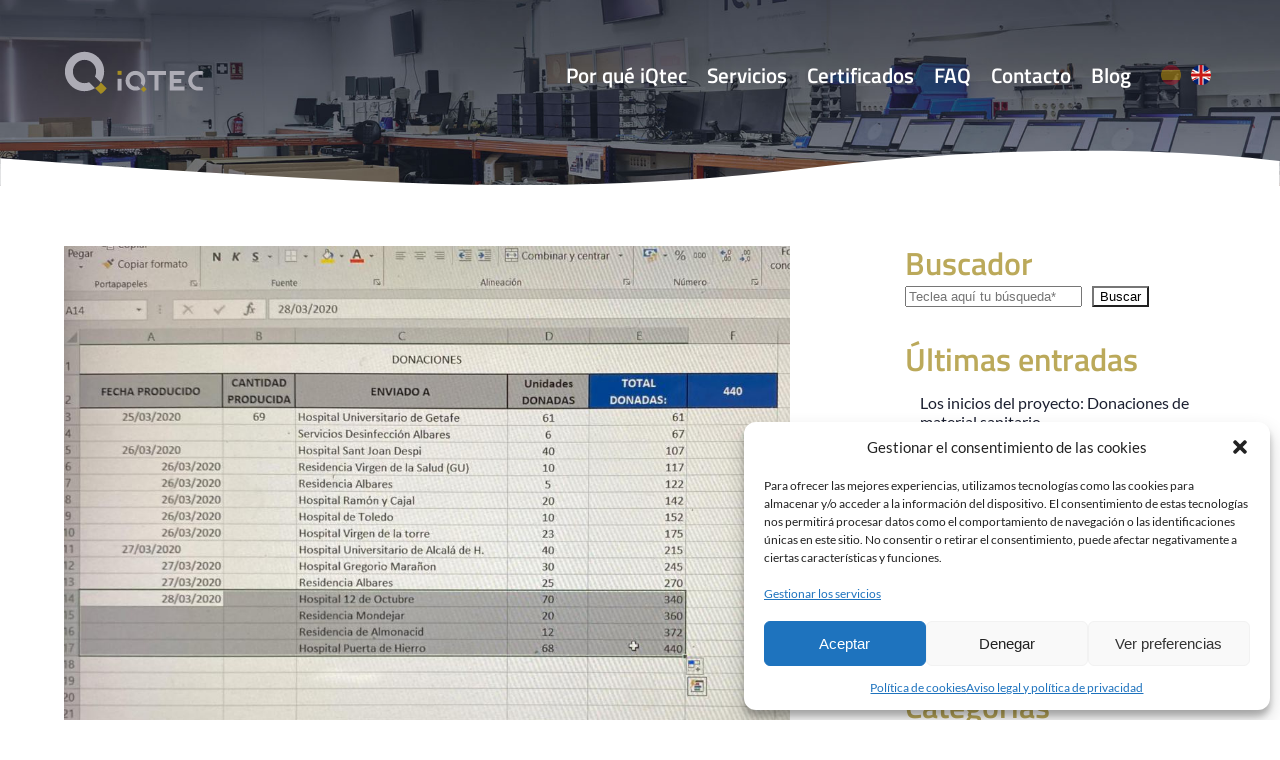

--- FILE ---
content_type: text/html; charset=UTF-8
request_url: https://iqtec.es/blog/informe-iqtec-28-03-2020-de-donacion-de-material-sanitario-contra-el-covid-19-2/
body_size: 13637
content:
<!doctype html>
<html lang="es-ES" prefix="og: https://ogp.me/ns#" class="no-js">
	<head>
		<meta charset="UTF-8">
		<title>iQtec - iQtec, borrado de datos, borrado de móviles, reciclaje de ordenadores, borrado de cintas, destrucción de móviles, recompra de equipos informáticos y migraciones tecnológicas. Tfno. 91 884 85 62</title>
		<meta name="description" content="iQtec, borrado de datos, borrado de móviles, reciclaje de ordenadores, borrado de cintas, destrucción de móviles, recompra de equipos informáticos y migraciones tecnológicas. Tfno. 91 884 85 62">

		<link href="//www.google-analytics.com" rel="dns-prefetch">

		<link rel="apple-touch-icon" sizes="57x57" href="https://iqtec.es/wp-content/themes/iqtec/favicon/apple-icon-57x57.png">
		<link rel="apple-touch-icon" sizes="60x60" href="https://iqtec.es/wp-content/themes/iqtec/favicon/apple-icon-60x60.png">
		<link rel="apple-touch-icon" sizes="72x72" href="https://iqtec.es/wp-content/themes/iqtec/favicon/apple-icon-72x72.png">
		<link rel="apple-touch-icon" sizes="76x76" href="https://iqtec.es/wp-content/themes/iqtec/favicon/apple-icon-76x76.png">
		<link rel="apple-touch-icon" sizes="114x114" href="https://iqtec.es/wp-content/themes/iqtec/favicon/apple-icon-114x114.png">
		<link rel="apple-touch-icon" sizes="120x120" href="https://iqtec.es/wp-content/themes/iqtec/favicon/apple-icon-120x120.png">
		<link rel="apple-touch-icon" sizes="144x144" href="https://iqtec.es/wp-content/themes/iqtec/favicon/apple-icon-144x144.png">
		<link rel="apple-touch-icon" sizes="152x152" href="https://iqtec.es/wp-content/themes/iqtec/favicon/apple-icon-152x152.png">
		<link rel="apple-touch-icon" sizes="180x180" href="https://iqtec.es/wp-content/themes/iqtec/favicon/apple-icon-180x180.png">
		<link rel="icon" type="image/png" sizes="192x192"  href="https://iqtec.es/wp-content/themes/iqtec/favicon/android-icon-192x192.png">
		<link rel="icon" type="image/png" sizes="32x32" href="https://iqtec.es/wp-content/themes/iqtec/favicon/favicon-32x32.png">
		<link rel="icon" type="image/png" sizes="96x96" href="https://iqtec.es/wp-content/themes/iqtec/favicon/favicon-96x96.png">
		<link rel="icon" type="image/png" sizes="16x16" href="https://iqtec.es/wp-content/themes/iqtec/favicon/favicon-16x16.png">
		<link rel="manifest" href="https://iqtec.es/wp-content/themes/iqtec/favicon/manifest.json">
		<meta name="msapplication-TileColor" content="#ffffff">
		<meta name="msapplication-TileImage" content="https://iqtec.es/wp-content/themes/iqtec/favicon/ms-icon-144x144.png">
		<meta name="theme-color" content="#ffffff">
		<meta http-equiv="X-UA-Compatible" content="IE=edge">
		<meta name="viewport" content="width=device-width, initial-scale=1.0">

		<link rel="alternate" hreflang="es" href="https://iqtec.es/blog/informe-iqtec-28-03-2020-de-donacion-de-material-sanitario-contra-el-covid-19-2/" />
<link rel="alternate" hreflang="x-default" href="https://iqtec.es/blog/informe-iqtec-28-03-2020-de-donacion-de-material-sanitario-contra-el-covid-19-2/" />

<!-- Optimización en motores de búsqueda por Rank Math PRO -  https://rankmath.com/ -->
<meta name="description" content="Ha sido un día de locos y no hemos tenido tiempo. Solo deciros que hemos donado 170 viseras hoy y 440 en total. Y el proyecto de costura va a todo trapo."/>
<meta name="robots" content="index, follow, max-snippet:-1, max-video-preview:-1, max-image-preview:large"/>
<link rel="canonical" href="https://iqtec.es/blog/informe-iqtec-28-03-2020-de-donacion-de-material-sanitario-contra-el-covid-19-2/" />
<meta property="og:locale" content="es_ES" />
<meta property="og:type" content="article" />
<meta property="og:title" content="Informe iQtec 28/03/2020 de donación de material sanitario contra el COVID-19 - iQtec" />
<meta property="og:description" content="Ha sido un día de locos y no hemos tenido tiempo. Solo deciros que hemos donado 170 viseras hoy y 440 en total. Y el proyecto de costura va a todo trapo." />
<meta property="og:url" content="https://iqtec.es/blog/informe-iqtec-28-03-2020-de-donacion-de-material-sanitario-contra-el-covid-19-2/" />
<meta property="og:site_name" content="iQtec" />
<meta property="article:tag" content="batas" />
<meta property="article:tag" content="covid-19" />
<meta property="article:tag" content="donaciones" />
<meta property="article:tag" content="máscaras" />
<meta property="article:tag" content="material sanitario" />
<meta property="article:tag" content="viseras" />
<meta property="article:section" content="Batas" />
<meta property="og:updated_time" content="2022-09-24T21:57:52+00:00" />
<meta property="og:image" content="https://iqtec.es/wp-content/uploads/2022/09/b2ap3_large_informe-donaciones-iqtec-contra-covid-19-2020-03-28-at-22.01.14.jpg" />
<meta property="og:image:secure_url" content="https://iqtec.es/wp-content/uploads/2022/09/b2ap3_large_informe-donaciones-iqtec-contra-covid-19-2020-03-28-at-22.01.14.jpg" />
<meta property="og:image:width" content="1024" />
<meta property="og:image:height" content="769" />
<meta property="og:image:alt" content="Informe iQtec 28/03/2020 de donación de material sanitario contra el COVID-19" />
<meta property="og:image:type" content="image/jpeg" />
<meta property="article:published_time" content="2020-03-28T17:50:50+00:00" />
<meta property="article:modified_time" content="2022-09-24T21:57:52+00:00" />
<meta name="twitter:card" content="summary_large_image" />
<meta name="twitter:title" content="Informe iQtec 28/03/2020 de donación de material sanitario contra el COVID-19 - iQtec" />
<meta name="twitter:description" content="Ha sido un día de locos y no hemos tenido tiempo. Solo deciros que hemos donado 170 viseras hoy y 440 en total. Y el proyecto de costura va a todo trapo." />
<meta name="twitter:image" content="https://iqtec.es/wp-content/uploads/2022/09/b2ap3_large_informe-donaciones-iqtec-contra-covid-19-2020-03-28-at-22.01.14.jpg" />
<meta name="twitter:label1" content="Escrito por" />
<meta name="twitter:data1" content="iQtec" />
<meta name="twitter:label2" content="Tiempo de lectura" />
<meta name="twitter:data2" content="Menos de un minuto" />
<script type="application/ld+json" class="rank-math-schema-pro">{"@context":"https://schema.org","@graph":[{"@type":["Corporation","Organization"],"@id":"https://iqtec.es/#organization","name":"iQtec","url":"https://iqtec.es","logo":{"@type":"ImageObject","@id":"https://iqtec.es/#logo","url":"https://iqtec.es/wp-content/uploads/2024/04/favicon.png","contentUrl":"https://iqtec.es/wp-content/uploads/2024/04/favicon.png","caption":"iQtec","inLanguage":"es","width":"512","height":"512"}},{"@type":"WebSite","@id":"https://iqtec.es/#website","url":"https://iqtec.es","name":"iQtec","publisher":{"@id":"https://iqtec.es/#organization"},"inLanguage":"es"},{"@type":"ImageObject","@id":"https://iqtec.es/wp-content/uploads/2022/09/b2ap3_large_informe-donaciones-iqtec-contra-covid-19-2020-03-28-at-22.01.14.jpg","url":"https://iqtec.es/wp-content/uploads/2022/09/b2ap3_large_informe-donaciones-iqtec-contra-covid-19-2020-03-28-at-22.01.14.jpg","width":"1024","height":"769","inLanguage":"es"},{"@type":"WebPage","@id":"https://iqtec.es/blog/informe-iqtec-28-03-2020-de-donacion-de-material-sanitario-contra-el-covid-19-2/#webpage","url":"https://iqtec.es/blog/informe-iqtec-28-03-2020-de-donacion-de-material-sanitario-contra-el-covid-19-2/","name":"Informe iQtec 28/03/2020 de donaci\u00f3n de material sanitario contra el COVID-19 - iQtec","datePublished":"2020-03-28T17:50:50+00:00","dateModified":"2022-09-24T21:57:52+00:00","isPartOf":{"@id":"https://iqtec.es/#website"},"primaryImageOfPage":{"@id":"https://iqtec.es/wp-content/uploads/2022/09/b2ap3_large_informe-donaciones-iqtec-contra-covid-19-2020-03-28-at-22.01.14.jpg"},"inLanguage":"es"},{"@type":"Person","@id":"https://iqtec.es/author/info_dbt35afv/","name":"iQtec","url":"https://iqtec.es/author/info_dbt35afv/","image":{"@type":"ImageObject","@id":"https://secure.gravatar.com/avatar/7053d35e127587bebc76b630bee6ef5e2625e317625eff77019dc8adfdf6fbbd?s=96&amp;d=mm&amp;r=g","url":"https://secure.gravatar.com/avatar/7053d35e127587bebc76b630bee6ef5e2625e317625eff77019dc8adfdf6fbbd?s=96&amp;d=mm&amp;r=g","caption":"iQtec","inLanguage":"es"},"sameAs":["https://iqtec.es"],"worksFor":{"@id":"https://iqtec.es/#organization"}},{"@type":"BlogPosting","headline":"Informe iQtec 28/03/2020 de donaci\u00f3n de material sanitario contra el COVID-19 - iQtec","datePublished":"2020-03-28T17:50:50+00:00","dateModified":"2022-09-24T21:57:52+00:00","articleSection":"Batas, Covid-19, Donaciones material sanitario, Informes, M\u00e1scaras, Viseras","author":{"@id":"https://iqtec.es/author/info_dbt35afv/","name":"iQtec"},"publisher":{"@id":"https://iqtec.es/#organization"},"description":"Ha sido un d\u00eda de locos y no hemos tenido tiempo. Solo deciros que hemos donado 170 viseras hoy y 440 en total. Y el proyecto de costura va a todo trapo.","name":"Informe iQtec 28/03/2020 de donaci\u00f3n de material sanitario contra el COVID-19 - iQtec","@id":"https://iqtec.es/blog/informe-iqtec-28-03-2020-de-donacion-de-material-sanitario-contra-el-covid-19-2/#richSnippet","isPartOf":{"@id":"https://iqtec.es/blog/informe-iqtec-28-03-2020-de-donacion-de-material-sanitario-contra-el-covid-19-2/#webpage"},"image":{"@id":"https://iqtec.es/wp-content/uploads/2022/09/b2ap3_large_informe-donaciones-iqtec-contra-covid-19-2020-03-28-at-22.01.14.jpg"},"inLanguage":"es","mainEntityOfPage":{"@id":"https://iqtec.es/blog/informe-iqtec-28-03-2020-de-donacion-de-material-sanitario-contra-el-covid-19-2/#webpage"}}]}</script>
<!-- /Plugin Rank Math WordPress SEO -->

<link rel='dns-prefetch' href='//cdn.jsdelivr.net' />
<link rel="alternate" title="oEmbed (JSON)" type="application/json+oembed" href="https://iqtec.es/wp-json/oembed/1.0/embed?url=https%3A%2F%2Fiqtec.es%2Fblog%2Finforme-iqtec-28-03-2020-de-donacion-de-material-sanitario-contra-el-covid-19-2%2F" />
<link rel="alternate" title="oEmbed (XML)" type="text/xml+oembed" href="https://iqtec.es/wp-json/oembed/1.0/embed?url=https%3A%2F%2Fiqtec.es%2Fblog%2Finforme-iqtec-28-03-2020-de-donacion-de-material-sanitario-contra-el-covid-19-2%2F&#038;format=xml" />
<style id='wp-img-auto-sizes-contain-inline-css'>
img:is([sizes=auto i],[sizes^="auto," i]){contain-intrinsic-size:3000px 1500px}
/*# sourceURL=wp-img-auto-sizes-contain-inline-css */
</style>
<style id='wp-emoji-styles-inline-css'>

	img.wp-smiley, img.emoji {
		display: inline !important;
		border: none !important;
		box-shadow: none !important;
		height: 1em !important;
		width: 1em !important;
		margin: 0 0.07em !important;
		vertical-align: -0.1em !important;
		background: none !important;
		padding: 0 !important;
	}
/*# sourceURL=wp-emoji-styles-inline-css */
</style>
<link rel='stylesheet' id='wp-block-library-css' href='https://iqtec.es/wp-includes/css/dist/block-library/style.min.css?ver=6.9' media='all' />
<style id='wp-block-categories-inline-css'>
.wp-block-categories{box-sizing:border-box}.wp-block-categories.alignleft{margin-right:2em}.wp-block-categories.alignright{margin-left:2em}.wp-block-categories.wp-block-categories-dropdown.aligncenter{text-align:center}.wp-block-categories .wp-block-categories__label{display:block;width:100%}
/*# sourceURL=https://iqtec.es/wp-includes/blocks/categories/style.min.css */
</style>
<style id='wp-block-heading-inline-css'>
h1:where(.wp-block-heading).has-background,h2:where(.wp-block-heading).has-background,h3:where(.wp-block-heading).has-background,h4:where(.wp-block-heading).has-background,h5:where(.wp-block-heading).has-background,h6:where(.wp-block-heading).has-background{padding:1.25em 2.375em}h1.has-text-align-left[style*=writing-mode]:where([style*=vertical-lr]),h1.has-text-align-right[style*=writing-mode]:where([style*=vertical-rl]),h2.has-text-align-left[style*=writing-mode]:where([style*=vertical-lr]),h2.has-text-align-right[style*=writing-mode]:where([style*=vertical-rl]),h3.has-text-align-left[style*=writing-mode]:where([style*=vertical-lr]),h3.has-text-align-right[style*=writing-mode]:where([style*=vertical-rl]),h4.has-text-align-left[style*=writing-mode]:where([style*=vertical-lr]),h4.has-text-align-right[style*=writing-mode]:where([style*=vertical-rl]),h5.has-text-align-left[style*=writing-mode]:where([style*=vertical-lr]),h5.has-text-align-right[style*=writing-mode]:where([style*=vertical-rl]),h6.has-text-align-left[style*=writing-mode]:where([style*=vertical-lr]),h6.has-text-align-right[style*=writing-mode]:where([style*=vertical-rl]){rotate:180deg}
/*# sourceURL=https://iqtec.es/wp-includes/blocks/heading/style.min.css */
</style>
<style id='wp-block-latest-posts-inline-css'>
.wp-block-latest-posts{box-sizing:border-box}.wp-block-latest-posts.alignleft{margin-right:2em}.wp-block-latest-posts.alignright{margin-left:2em}.wp-block-latest-posts.wp-block-latest-posts__list{list-style:none}.wp-block-latest-posts.wp-block-latest-posts__list li{clear:both;overflow-wrap:break-word}.wp-block-latest-posts.is-grid{display:flex;flex-wrap:wrap}.wp-block-latest-posts.is-grid li{margin:0 1.25em 1.25em 0;width:100%}@media (min-width:600px){.wp-block-latest-posts.columns-2 li{width:calc(50% - .625em)}.wp-block-latest-posts.columns-2 li:nth-child(2n){margin-right:0}.wp-block-latest-posts.columns-3 li{width:calc(33.33333% - .83333em)}.wp-block-latest-posts.columns-3 li:nth-child(3n){margin-right:0}.wp-block-latest-posts.columns-4 li{width:calc(25% - .9375em)}.wp-block-latest-posts.columns-4 li:nth-child(4n){margin-right:0}.wp-block-latest-posts.columns-5 li{width:calc(20% - 1em)}.wp-block-latest-posts.columns-5 li:nth-child(5n){margin-right:0}.wp-block-latest-posts.columns-6 li{width:calc(16.66667% - 1.04167em)}.wp-block-latest-posts.columns-6 li:nth-child(6n){margin-right:0}}:root :where(.wp-block-latest-posts.is-grid){padding:0}:root :where(.wp-block-latest-posts.wp-block-latest-posts__list){padding-left:0}.wp-block-latest-posts__post-author,.wp-block-latest-posts__post-date{display:block;font-size:.8125em}.wp-block-latest-posts__post-excerpt,.wp-block-latest-posts__post-full-content{margin-bottom:1em;margin-top:.5em}.wp-block-latest-posts__featured-image a{display:inline-block}.wp-block-latest-posts__featured-image img{height:auto;max-width:100%;width:auto}.wp-block-latest-posts__featured-image.alignleft{float:left;margin-right:1em}.wp-block-latest-posts__featured-image.alignright{float:right;margin-left:1em}.wp-block-latest-posts__featured-image.aligncenter{margin-bottom:1em;text-align:center}
/*# sourceURL=https://iqtec.es/wp-includes/blocks/latest-posts/style.min.css */
</style>
<style id='wp-block-search-inline-css'>
.wp-block-search__button{margin-left:10px;word-break:normal}.wp-block-search__button.has-icon{line-height:0}.wp-block-search__button svg{height:1.25em;min-height:24px;min-width:24px;width:1.25em;fill:currentColor;vertical-align:text-bottom}:where(.wp-block-search__button){border:1px solid #ccc;padding:6px 10px}.wp-block-search__inside-wrapper{display:flex;flex:auto;flex-wrap:nowrap;max-width:100%}.wp-block-search__label{width:100%}.wp-block-search.wp-block-search__button-only .wp-block-search__button{box-sizing:border-box;display:flex;flex-shrink:0;justify-content:center;margin-left:0;max-width:100%}.wp-block-search.wp-block-search__button-only .wp-block-search__inside-wrapper{min-width:0!important;transition-property:width}.wp-block-search.wp-block-search__button-only .wp-block-search__input{flex-basis:100%;transition-duration:.3s}.wp-block-search.wp-block-search__button-only.wp-block-search__searchfield-hidden,.wp-block-search.wp-block-search__button-only.wp-block-search__searchfield-hidden .wp-block-search__inside-wrapper{overflow:hidden}.wp-block-search.wp-block-search__button-only.wp-block-search__searchfield-hidden .wp-block-search__input{border-left-width:0!important;border-right-width:0!important;flex-basis:0;flex-grow:0;margin:0;min-width:0!important;padding-left:0!important;padding-right:0!important;width:0!important}:where(.wp-block-search__input){appearance:none;border:1px solid #949494;flex-grow:1;font-family:inherit;font-size:inherit;font-style:inherit;font-weight:inherit;letter-spacing:inherit;line-height:inherit;margin-left:0;margin-right:0;min-width:3rem;padding:8px;text-decoration:unset!important;text-transform:inherit}:where(.wp-block-search__button-inside .wp-block-search__inside-wrapper){background-color:#fff;border:1px solid #949494;box-sizing:border-box;padding:4px}:where(.wp-block-search__button-inside .wp-block-search__inside-wrapper) .wp-block-search__input{border:none;border-radius:0;padding:0 4px}:where(.wp-block-search__button-inside .wp-block-search__inside-wrapper) .wp-block-search__input:focus{outline:none}:where(.wp-block-search__button-inside .wp-block-search__inside-wrapper) :where(.wp-block-search__button){padding:4px 8px}.wp-block-search.aligncenter .wp-block-search__inside-wrapper{margin:auto}.wp-block[data-align=right] .wp-block-search.wp-block-search__button-only .wp-block-search__inside-wrapper{float:right}
/*# sourceURL=https://iqtec.es/wp-includes/blocks/search/style.min.css */
</style>
<style id='wp-block-spacer-inline-css'>
.wp-block-spacer{clear:both}
/*# sourceURL=https://iqtec.es/wp-includes/blocks/spacer/style.min.css */
</style>
<style id='global-styles-inline-css'>
:root{--wp--preset--aspect-ratio--square: 1;--wp--preset--aspect-ratio--4-3: 4/3;--wp--preset--aspect-ratio--3-4: 3/4;--wp--preset--aspect-ratio--3-2: 3/2;--wp--preset--aspect-ratio--2-3: 2/3;--wp--preset--aspect-ratio--16-9: 16/9;--wp--preset--aspect-ratio--9-16: 9/16;--wp--preset--color--black: #000000;--wp--preset--color--cyan-bluish-gray: #abb8c3;--wp--preset--color--white: #ffffff;--wp--preset--color--pale-pink: #f78da7;--wp--preset--color--vivid-red: #cf2e2e;--wp--preset--color--luminous-vivid-orange: #ff6900;--wp--preset--color--luminous-vivid-amber: #fcb900;--wp--preset--color--light-green-cyan: #7bdcb5;--wp--preset--color--vivid-green-cyan: #00d084;--wp--preset--color--pale-cyan-blue: #8ed1fc;--wp--preset--color--vivid-cyan-blue: #0693e3;--wp--preset--color--vivid-purple: #9b51e0;--wp--preset--gradient--vivid-cyan-blue-to-vivid-purple: linear-gradient(135deg,rgb(6,147,227) 0%,rgb(155,81,224) 100%);--wp--preset--gradient--light-green-cyan-to-vivid-green-cyan: linear-gradient(135deg,rgb(122,220,180) 0%,rgb(0,208,130) 100%);--wp--preset--gradient--luminous-vivid-amber-to-luminous-vivid-orange: linear-gradient(135deg,rgb(252,185,0) 0%,rgb(255,105,0) 100%);--wp--preset--gradient--luminous-vivid-orange-to-vivid-red: linear-gradient(135deg,rgb(255,105,0) 0%,rgb(207,46,46) 100%);--wp--preset--gradient--very-light-gray-to-cyan-bluish-gray: linear-gradient(135deg,rgb(238,238,238) 0%,rgb(169,184,195) 100%);--wp--preset--gradient--cool-to-warm-spectrum: linear-gradient(135deg,rgb(74,234,220) 0%,rgb(151,120,209) 20%,rgb(207,42,186) 40%,rgb(238,44,130) 60%,rgb(251,105,98) 80%,rgb(254,248,76) 100%);--wp--preset--gradient--blush-light-purple: linear-gradient(135deg,rgb(255,206,236) 0%,rgb(152,150,240) 100%);--wp--preset--gradient--blush-bordeaux: linear-gradient(135deg,rgb(254,205,165) 0%,rgb(254,45,45) 50%,rgb(107,0,62) 100%);--wp--preset--gradient--luminous-dusk: linear-gradient(135deg,rgb(255,203,112) 0%,rgb(199,81,192) 50%,rgb(65,88,208) 100%);--wp--preset--gradient--pale-ocean: linear-gradient(135deg,rgb(255,245,203) 0%,rgb(182,227,212) 50%,rgb(51,167,181) 100%);--wp--preset--gradient--electric-grass: linear-gradient(135deg,rgb(202,248,128) 0%,rgb(113,206,126) 100%);--wp--preset--gradient--midnight: linear-gradient(135deg,rgb(2,3,129) 0%,rgb(40,116,252) 100%);--wp--preset--font-size--small: 13px;--wp--preset--font-size--medium: 20px;--wp--preset--font-size--large: 36px;--wp--preset--font-size--x-large: 42px;--wp--preset--spacing--20: 0.44rem;--wp--preset--spacing--30: 0.67rem;--wp--preset--spacing--40: 1rem;--wp--preset--spacing--50: 1.5rem;--wp--preset--spacing--60: 2.25rem;--wp--preset--spacing--70: 3.38rem;--wp--preset--spacing--80: 5.06rem;--wp--preset--shadow--natural: 6px 6px 9px rgba(0, 0, 0, 0.2);--wp--preset--shadow--deep: 12px 12px 50px rgba(0, 0, 0, 0.4);--wp--preset--shadow--sharp: 6px 6px 0px rgba(0, 0, 0, 0.2);--wp--preset--shadow--outlined: 6px 6px 0px -3px rgb(255, 255, 255), 6px 6px rgb(0, 0, 0);--wp--preset--shadow--crisp: 6px 6px 0px rgb(0, 0, 0);}:where(.is-layout-flex){gap: 0.5em;}:where(.is-layout-grid){gap: 0.5em;}body .is-layout-flex{display: flex;}.is-layout-flex{flex-wrap: wrap;align-items: center;}.is-layout-flex > :is(*, div){margin: 0;}body .is-layout-grid{display: grid;}.is-layout-grid > :is(*, div){margin: 0;}:where(.wp-block-columns.is-layout-flex){gap: 2em;}:where(.wp-block-columns.is-layout-grid){gap: 2em;}:where(.wp-block-post-template.is-layout-flex){gap: 1.25em;}:where(.wp-block-post-template.is-layout-grid){gap: 1.25em;}.has-black-color{color: var(--wp--preset--color--black) !important;}.has-cyan-bluish-gray-color{color: var(--wp--preset--color--cyan-bluish-gray) !important;}.has-white-color{color: var(--wp--preset--color--white) !important;}.has-pale-pink-color{color: var(--wp--preset--color--pale-pink) !important;}.has-vivid-red-color{color: var(--wp--preset--color--vivid-red) !important;}.has-luminous-vivid-orange-color{color: var(--wp--preset--color--luminous-vivid-orange) !important;}.has-luminous-vivid-amber-color{color: var(--wp--preset--color--luminous-vivid-amber) !important;}.has-light-green-cyan-color{color: var(--wp--preset--color--light-green-cyan) !important;}.has-vivid-green-cyan-color{color: var(--wp--preset--color--vivid-green-cyan) !important;}.has-pale-cyan-blue-color{color: var(--wp--preset--color--pale-cyan-blue) !important;}.has-vivid-cyan-blue-color{color: var(--wp--preset--color--vivid-cyan-blue) !important;}.has-vivid-purple-color{color: var(--wp--preset--color--vivid-purple) !important;}.has-black-background-color{background-color: var(--wp--preset--color--black) !important;}.has-cyan-bluish-gray-background-color{background-color: var(--wp--preset--color--cyan-bluish-gray) !important;}.has-white-background-color{background-color: var(--wp--preset--color--white) !important;}.has-pale-pink-background-color{background-color: var(--wp--preset--color--pale-pink) !important;}.has-vivid-red-background-color{background-color: var(--wp--preset--color--vivid-red) !important;}.has-luminous-vivid-orange-background-color{background-color: var(--wp--preset--color--luminous-vivid-orange) !important;}.has-luminous-vivid-amber-background-color{background-color: var(--wp--preset--color--luminous-vivid-amber) !important;}.has-light-green-cyan-background-color{background-color: var(--wp--preset--color--light-green-cyan) !important;}.has-vivid-green-cyan-background-color{background-color: var(--wp--preset--color--vivid-green-cyan) !important;}.has-pale-cyan-blue-background-color{background-color: var(--wp--preset--color--pale-cyan-blue) !important;}.has-vivid-cyan-blue-background-color{background-color: var(--wp--preset--color--vivid-cyan-blue) !important;}.has-vivid-purple-background-color{background-color: var(--wp--preset--color--vivid-purple) !important;}.has-black-border-color{border-color: var(--wp--preset--color--black) !important;}.has-cyan-bluish-gray-border-color{border-color: var(--wp--preset--color--cyan-bluish-gray) !important;}.has-white-border-color{border-color: var(--wp--preset--color--white) !important;}.has-pale-pink-border-color{border-color: var(--wp--preset--color--pale-pink) !important;}.has-vivid-red-border-color{border-color: var(--wp--preset--color--vivid-red) !important;}.has-luminous-vivid-orange-border-color{border-color: var(--wp--preset--color--luminous-vivid-orange) !important;}.has-luminous-vivid-amber-border-color{border-color: var(--wp--preset--color--luminous-vivid-amber) !important;}.has-light-green-cyan-border-color{border-color: var(--wp--preset--color--light-green-cyan) !important;}.has-vivid-green-cyan-border-color{border-color: var(--wp--preset--color--vivid-green-cyan) !important;}.has-pale-cyan-blue-border-color{border-color: var(--wp--preset--color--pale-cyan-blue) !important;}.has-vivid-cyan-blue-border-color{border-color: var(--wp--preset--color--vivid-cyan-blue) !important;}.has-vivid-purple-border-color{border-color: var(--wp--preset--color--vivid-purple) !important;}.has-vivid-cyan-blue-to-vivid-purple-gradient-background{background: var(--wp--preset--gradient--vivid-cyan-blue-to-vivid-purple) !important;}.has-light-green-cyan-to-vivid-green-cyan-gradient-background{background: var(--wp--preset--gradient--light-green-cyan-to-vivid-green-cyan) !important;}.has-luminous-vivid-amber-to-luminous-vivid-orange-gradient-background{background: var(--wp--preset--gradient--luminous-vivid-amber-to-luminous-vivid-orange) !important;}.has-luminous-vivid-orange-to-vivid-red-gradient-background{background: var(--wp--preset--gradient--luminous-vivid-orange-to-vivid-red) !important;}.has-very-light-gray-to-cyan-bluish-gray-gradient-background{background: var(--wp--preset--gradient--very-light-gray-to-cyan-bluish-gray) !important;}.has-cool-to-warm-spectrum-gradient-background{background: var(--wp--preset--gradient--cool-to-warm-spectrum) !important;}.has-blush-light-purple-gradient-background{background: var(--wp--preset--gradient--blush-light-purple) !important;}.has-blush-bordeaux-gradient-background{background: var(--wp--preset--gradient--blush-bordeaux) !important;}.has-luminous-dusk-gradient-background{background: var(--wp--preset--gradient--luminous-dusk) !important;}.has-pale-ocean-gradient-background{background: var(--wp--preset--gradient--pale-ocean) !important;}.has-electric-grass-gradient-background{background: var(--wp--preset--gradient--electric-grass) !important;}.has-midnight-gradient-background{background: var(--wp--preset--gradient--midnight) !important;}.has-small-font-size{font-size: var(--wp--preset--font-size--small) !important;}.has-medium-font-size{font-size: var(--wp--preset--font-size--medium) !important;}.has-large-font-size{font-size: var(--wp--preset--font-size--large) !important;}.has-x-large-font-size{font-size: var(--wp--preset--font-size--x-large) !important;}
/*# sourceURL=global-styles-inline-css */
</style>

<style id='classic-theme-styles-inline-css'>
/*! This file is auto-generated */
.wp-block-button__link{color:#fff;background-color:#32373c;border-radius:9999px;box-shadow:none;text-decoration:none;padding:calc(.667em + 2px) calc(1.333em + 2px);font-size:1.125em}.wp-block-file__button{background:#32373c;color:#fff;text-decoration:none}
/*# sourceURL=/wp-includes/css/classic-themes.min.css */
</style>
<link rel='stylesheet' id='cmplz-general-css' href='https://iqtec.es/wp-content/plugins/complianz-gdpr/assets/css/cookieblocker.min.css?ver=1765943474' media='all' />
<link rel='stylesheet' id='iqtec-css' href='https://iqtec.es/wp-content/themes/iqtec/style.css?ver=1.4' media='all' />
<script src="https://iqtec.es/wp-content/themes/iqtec/js/lib/jquery-3.6.0.min.js?ver=3.6.0" id="jquery-js"></script>
<script src="https://iqtec.es/wp-content/themes/iqtec/js/scripts.js?ver=1.1.1" id="iqtec_scripts-js"></script>
<script src="https://iqtec.es/wp-content/themes/iqtec/js/lib/sticky.min.js?ver=1.3.0" id="sticky-js"></script>
<script src="https://cdn.jsdelivr.net/npm/simple-parallax-js@5.6.1/dist/simpleParallax.min.js?ver=5.6.1" id="simpleParallax-js"></script>
<script id="wpml-cookie-js-extra">
/* <![CDATA[ */
var wpml_cookies = {"wp-wpml_current_language":{"value":"es","expires":1,"path":"/"}};
var wpml_cookies = {"wp-wpml_current_language":{"value":"es","expires":1,"path":"/"}};
//# sourceURL=wpml-cookie-js-extra
/* ]]> */
</script>
<script src="https://iqtec.es/wp-content/plugins/sitepress-multilingual-cms/res/js/cookies/language-cookie.js?ver=486900" id="wpml-cookie-js" defer="defer" data-wp-strategy="defer"></script>
<link rel="https://api.w.org/" href="https://iqtec.es/wp-json/" /><link rel="alternate" title="JSON" type="application/json" href="https://iqtec.es/wp-json/wp/v2/posts/345" /><meta name="generator" content="WPML ver:4.8.6 stt:1,2;" />
			<style>.cmplz-hidden {
					display: none !important;
				}</style> 
		
<!-- 
################################	
Agrega GTM y configura Complianz
################################
-->

<script>
	//
  // Define dataLayer and the gtag function.
  window.dataLayer = window.dataLayer || []; 
  function gtag(){dataLayer.push(arguments);}

  // Set default consent to 'denied' as a placeholder
  // Determine actual values based on your own requirements
  gtag('consent', 'default', {
    'ad_storage': 'denied',
    'ad_user_data': 'denied', 
    'ad_personalization': 'denied',
    'analytics_storage': 'denied',
    'functionality_storage': 'denied',
    'personalization_storage': 'denied',
    'security_storage': 'denied',
  });
</script>

<!-- Google Tag Manager -->
<script>(function(w,d,s,l,i){w[l]=w[l]||[];w[l].push({'gtm.start':
new Date().getTime(),event:'gtm.js'});var f=d.getElementsByTagName(s)[0],
j=d.createElement(s),dl=l!='dataLayer'?'&l='+l:'';j.async=true;j.src=
'https://www.googletagmanager.com/gtm.js?id='+i+dl;f.parentNode.insertBefore(j,f);
})(window,document,'script','dataLayer','GTM-W4SZ4RKS');</script>
<!-- End Google Tag Manager -->


<script type="text/plain" data-category="statistics">
	gtag('consent', 'update', {
	  'analytics_storage': 'granted',
    });
</script>

<script data-category="functional">
	gtag('consent', 'update', {
		'security_storage': 'granted'
    });

</script>

<script data-category="preferences">
	gtag('consent', 'update', {
		'functionality_storage': 'granted',
		'personalization_storage': 'granted'
	});
</script>


<script type="text/plain" data-category="marketing">
	gtag('consent', 'update', {
		'ad_storage': 'granted',
		'ad_user_data': 'granted',
		'ad_personalization': 'granted',
	});
</script> 


	</head>
	<body data-cmplz=2 class="wp-singular post-template-default single single-post postid-345 single-format-standard wp-theme-iqtec informe-iqtec-28-03-2020-de-donacion-de-material-sanitario-contra-el-covid-19-2">
	

        	<div class="box-header">
		<!-- header -->
		<div class="spacer"></div>
		<header class="main home animated sticky" data-sticky-class="is-sticky" data-margin-top="0">
			<div class="container wrapper">
				<div class="logo logo-main">
					<a href="https://iqtec.es"><img src="https://iqtec.es/wp-content/themes/iqtec/img/logo_iqtec.svg" alt="Logo iQtec"></a>
				</div>

				
				
				<div class="box-menu"> 
					<nav class="main">
						<div class="container">
							<ul id="menu-principal" class="menu"><li id="menu-item-38" class="menu-item menu-item-type-post_type menu-item-object-page menu-item-38"><a href="https://iqtec.es/por-que-iqtec/">Por qué iQtec</a></li>
<li id="menu-item-37" class="menu-item menu-item-type-post_type menu-item-object-page menu-item-37"><a href="https://iqtec.es/servicios/">Servicios</a></li>
<li id="menu-item-9827" class="menu-item menu-item-type-post_type menu-item-object-page menu-item-9827"><a href="https://iqtec.es/certificados/">Certificados</a></li>
<li id="menu-item-185" class="menu-item menu-item-type-post_type menu-item-object-page menu-item-185"><a href="https://iqtec.es/faq/">FAQ</a></li>
<li id="menu-item-36" class="menu-item menu-item-type-post_type menu-item-object-page menu-item-36"><a href="https://iqtec.es/contacto/">Contacto</a></li>
<li id="menu-item-124" class="menu-item menu-item-type-post_type menu-item-object-page current_page_parent menu-item-124"><a href="https://iqtec.es/blog/">Blog</a></li>
</ul>													</div>
					</nav>
					
					
					<ul class="languages"><li class="active"><img src="https://iqtec.es/wp-content/uploads/flags/icon_lang_es.png" alt="es"/></li><li class=""><a class="wpml-ls-item" href="https://iqtec.es/en/"><img src="https://iqtec.es/wp-content/uploads/flags/icon_lang_en.png" alt="en"/></a></li></ul>						
					
					<div class="box-stamp">
						<div class="stamp blancco"><img src="https://iqtec.es/wp-content/themes/iqtec/img/logo_blancco_w.svg" alt="Logo Blancco"></div>
						<div class="stamp blancco black"><img src="https://iqtec.es/wp-content/themes/iqtec/img/logo_blancco.svg" alt="Logo Blancco"></div>

						<div class="stamp iso"><img src="https://iqtec.es/wp-content/themes/iqtec/img/icons/icon_iso.png" alt="ISO"></div>
					</div>						
						
						
						
				</div>
					
			
				
				
				
			</div>
		</header>
		
		<div class="wave">
			<img src="https://iqtec.es/wp-content/themes/iqtec/img/wave_header_seccion.svg" alt="Onda">
		</div>
		
	</div>
	<button class="ham">
	<span class="menuIcon material-icons">
		<span class="line"></span>
		<span class="line"></span>
		<span class="line"></span>
	</span>
	<span class="xIcon material-icons">
		<span class="line"></span>
		<span class="line"></span>
	</span>
</button>
<header class="main burger animated">
<div class="container wrapper">
	
	
		<div class="logo">
		<a href="https://iqtec.es"><img src="https://iqtec.es/wp-content/themes/iqtec/img/logo_iqtec_w.svg" alt="Logo iQtec"></a>
	</div>
	<div class="box-menu">
		<nav class="main">
			<div class="container">

				<ul id="menu-principal-1" class="menu"><li class="menu-item menu-item-type-post_type menu-item-object-page menu-item-38"><a href="https://iqtec.es/por-que-iqtec/">Por qué iQtec</a></li>
<li class="menu-item menu-item-type-post_type menu-item-object-page menu-item-37"><a href="https://iqtec.es/servicios/">Servicios</a></li>
<li class="menu-item menu-item-type-post_type menu-item-object-page menu-item-9827"><a href="https://iqtec.es/certificados/">Certificados</a></li>
<li class="menu-item menu-item-type-post_type menu-item-object-page menu-item-185"><a href="https://iqtec.es/faq/">FAQ</a></li>
<li class="menu-item menu-item-type-post_type menu-item-object-page menu-item-36"><a href="https://iqtec.es/contacto/">Contacto</a></li>
<li class="menu-item menu-item-type-post_type menu-item-object-page current_page_parent menu-item-124"><a href="https://iqtec.es/blog/">Blog</a></li>
</ul>			</div>
		</nav>
		
		<div class="lang">
					<ul class="languages"><li class="active"><img src="https://iqtec.es/wp-content/uploads/flags/icon_lang_es.png" alt="es"/></li><li class=""><a class="wpml-ls-item" href="https://iqtec.es/en/"><img src="https://iqtec.es/wp-content/uploads/flags/icon_lang_en.png" alt="en"/></a></li></ul>
			
			
		</div>
	</div>
	
</div>
</header>	

	<main class="single general">
		<div class="wrapper flex">
			<section>
		
					
				<article id="post-345" class="post-345 post type-post status-publish format-standard has-post-thumbnail hentry category-batas category-covid-19 category-donaciones-material-sanitario category-informes category-mascaras category-viseras tag-batas tag-covid-19 tag-donaciones tag-mascaras tag-material-sanitario tag-viseras">
		
											<div class="box-thumbnail">
							<a href="https://iqtec.es/blog/informe-iqtec-28-03-2020-de-donacion-de-material-sanitario-contra-el-covid-19-2/" title="Informe iQtec 28/03/2020 de donación de material sanitario contra el COVID-19">
								<img src="https://iqtec.es/wp-content/uploads/2022/09/b2ap3_large_informe-donaciones-iqtec-contra-covid-19-2020-03-28-at-22.01.14.jpg" class="attachment-blog size-blog wp-post-image" alt="" decoding="async" fetchpriority="high" srcset="https://iqtec.es/wp-content/uploads/2022/09/b2ap3_large_informe-donaciones-iqtec-contra-covid-19-2020-03-28-at-22.01.14.jpg 1024w, https://iqtec.es/wp-content/uploads/2022/09/b2ap3_large_informe-donaciones-iqtec-contra-covid-19-2020-03-28-at-22.01.14-300x225.jpg 300w, https://iqtec.es/wp-content/uploads/2022/09/b2ap3_large_informe-donaciones-iqtec-contra-covid-19-2020-03-28-at-22.01.14-768x577.jpg 768w" sizes="(max-width: 1024px) 100vw, 1024px" />							</a>
						</div>
							
					<div class="box-cabecera-single">
						<h1>
						<a href="https://iqtec.es/blog/informe-iqtec-28-03-2020-de-donacion-de-material-sanitario-contra-el-covid-19-2/" title="Informe iQtec 28/03/2020 de donación de material sanitario contra el COVID-19">Informe iQtec 28/03/2020 de donación de material sanitario contra el COVID-19</a>
						</h1>
						<div class="box-details">
							<span class="date">28 marzo, 2020 / 17:50</span>
							<!-- <span class="comments"></span> -->
						</div>
					</div>
					
					<p>Ha sido un día de locos y no hemos tenido tiempo. Solo deciros que hemos donado 170 viseras hoy y 440 en total. Y el proyecto de costura va a todo trapo. Mañana más. ¡Cuidaos mucho!</p>
<p>Nos siguen pidiendo por todas partes&#8230; ?</p>
					<div class="separador"></div>
				
					<div class="box-details">
						Etiquetas: <a href="https://iqtec.es/blog/tag/batas/" rel="tag">batas</a>, <a href="https://iqtec.es/blog/tag/covid-19/" rel="tag">covid-19</a>, <a href="https://iqtec.es/blog/tag/donaciones/" rel="tag">donaciones</a>, <a href="https://iqtec.es/blog/tag/mascaras/" rel="tag">máscaras</a>, <a href="https://iqtec.es/blog/tag/material-sanitario/" rel="tag">material sanitario</a>, <a href="https://iqtec.es/blog/tag/viseras/" rel="tag">viseras</a><br>					    <div id="share"></div>
						<p>Categorizado en: <a href="https://iqtec.es/blog/category/batas/" rel="tag">Batas</a>, <a href="https://iqtec.es/blog/category/covid-19/" rel="tag">Covid-19</a>, <a href="https://iqtec.es/blog/category/donaciones-material-sanitario/" rel="tag">Donaciones material sanitario</a>, <a href="https://iqtec.es/blog/category/informes/" rel="tag">Informes</a>, <a href="https://iqtec.es/blog/category/mascaras/" rel="tag">Máscaras</a>, <a href="https://iqtec.es/blog/category/viseras/" rel="tag">Viseras</a></p>
						<p>Esta entrada está escrita por  iQtec</p>
					</div>
					
					
					
										
						<div class="related-posts">
						
						     									<div class="item-related-post">

							        																					<div class="box-thumbnail">
												<a href="https://iqtec.es/blog/informe-iqtec-29-04-2020-de-donacion-de-material-sanitario-contra-el-covid-19/" title="Informe iQtec 29/04/2020 de donación de material sanitario contra el COVID-19">
													<img src="https://iqtec.es/wp-content/uploads/2022/09/hospital-de-getafe.jpg" class="attachment-m size-m wp-post-image" alt="" decoding="async" srcset="https://iqtec.es/wp-content/uploads/2022/09/hospital-de-getafe.jpg 1200w, https://iqtec.es/wp-content/uploads/2022/09/hospital-de-getafe-300x200.jpg 300w, https://iqtec.es/wp-content/uploads/2022/09/hospital-de-getafe-1024x683.jpg 1024w, https://iqtec.es/wp-content/uploads/2022/09/hospital-de-getafe-768x512.jpg 768w" sizes="(max-width: 1200px) 100vw, 1200px" />												</a>
											</div>
																				<h4 class="title">Informe iQtec 29/04/2020 de donación de material sanitario contra el COVID-19</h4>
										El hilo de las batas no se [...]
		
							        							          
									</div>
																	<div class="item-related-post">

							        																					<div class="box-thumbnail">
												<a href="https://iqtec.es/blog/informe-iqtec-20-04-2020-de-donacion-de-material-sanitario-contra-el-covid-19/" title="Informe iQtec 20/04/2020 de donación de material sanitario contra el COVID-19">
													<img src="https://iqtec.es/wp-content/uploads/2022/09/informe-iqtec-donaciones-20.04.2020.jpg" class="attachment-m size-m wp-post-image" alt="" decoding="async" srcset="https://iqtec.es/wp-content/uploads/2022/09/informe-iqtec-donaciones-20.04.2020.jpg 804w, https://iqtec.es/wp-content/uploads/2022/09/informe-iqtec-donaciones-20.04.2020-151x300.jpg 151w, https://iqtec.es/wp-content/uploads/2022/09/informe-iqtec-donaciones-20.04.2020-515x1024.jpg 515w, https://iqtec.es/wp-content/uploads/2022/09/informe-iqtec-donaciones-20.04.2020-768x1526.jpg 768w, https://iqtec.es/wp-content/uploads/2022/09/informe-iqtec-donaciones-20.04.2020-773x1536.jpg 773w" sizes="(max-width: 804px) 100vw, 804px" />												</a>
											</div>
																				<h4 class="title">Informe iQtec 20/04/2020 de donación de material sanitario contra el COVID-19</h4>
										Ayer tuvimos un día muy tranquilo, que [...]
		
							        							          
									</div>
																	<div class="item-related-post">

							        																					<div class="box-thumbnail">
												<a href="https://iqtec.es/blog/proyecto-ayuda-cosiendo/" title="Proyecto &#8216;Ayuda cosiendo&#8217;">
													<img src="https://iqtec.es/wp-content/uploads/2022/01/b2ap3_large_iqtec-contra-covid-19-ayuda-cosiendo.jpg" class="attachment-m size-m wp-post-image" alt="" decoding="async" loading="lazy" srcset="https://iqtec.es/wp-content/uploads/2022/01/b2ap3_large_iqtec-contra-covid-19-ayuda-cosiendo.jpg 872w, https://iqtec.es/wp-content/uploads/2022/01/b2ap3_large_iqtec-contra-covid-19-ayuda-cosiendo-255x300.jpg 255w, https://iqtec.es/wp-content/uploads/2022/01/b2ap3_large_iqtec-contra-covid-19-ayuda-cosiendo-768x902.jpg 768w" sizes="auto, (max-width: 872px) 100vw, 872px" />												</a>
											</div>
																				<h4 class="title">Proyecto &#8216;Ayuda cosiendo&#8217;</h4>
										Podéis ofreceros a ayudar cosiendo escribiendo a: ayudacosiendoC19@gmail.com. También [...]
		
							        							          
									</div>
																	<div class="item-related-post">

							        																					<div class="box-thumbnail">
												<a href="https://iqtec.es/blog/informe-iqtec-06-04-2020-de-donacion-de-material-sanitario-contra-el-covid-19/" title="Informe iQtec 06/04/2020 de donación de material sanitario contra el COVID-19">
													<img src="https://iqtec.es/wp-content/uploads/2022/09/pieza-3D-iqtec.jpg" class="attachment-m size-m wp-post-image" alt="" decoding="async" loading="lazy" srcset="https://iqtec.es/wp-content/uploads/2022/09/pieza-3D-iqtec.jpg 1080w, https://iqtec.es/wp-content/uploads/2022/09/pieza-3D-iqtec-197x300.jpg 197w, https://iqtec.es/wp-content/uploads/2022/09/pieza-3D-iqtec-673x1024.jpg 673w, https://iqtec.es/wp-content/uploads/2022/09/pieza-3D-iqtec-768x1169.jpg 768w, https://iqtec.es/wp-content/uploads/2022/09/pieza-3D-iqtec-1009x1536.jpg 1009w" sizes="auto, (max-width: 1080px) 100vw, 1080px" />												</a>
											</div>
																				<h4 class="title">Informe iQtec 06/04/2020 de donación de material sanitario contra el COVID-19</h4>
										Hoy sí que por fin ha sido [...]
		
							        							          
									</div>
									
						</div>
											
					
					
					
					
					
					
							
					<div class="comments">
	




</div>
		
				</article>
		
					
					
			</section>

			<!-- sidebar -->
<aside class="sidebar">
	<div class="contenedor">
	
		<div class="sidebar-widget">
			<div id="block-10" class="widget_block">
<h2 class="wp-block-heading">Buscador</h2>
</div><div id="block-7" class="widget_block widget_search"><form role="search" method="get" action="https://iqtec.es/" class="wp-block-search__button-outside wp-block-search__text-button aligncenter wp-block-search"    ><label class="wp-block-search__label screen-reader-text" for="wp-block-search__input-1" >Buscar</label><div class="wp-block-search__inside-wrapper" ><input class="wp-block-search__input" id="wp-block-search__input-1" placeholder="Teclea aquí tu búsqueda" value="" type="search" name="s" required /><button aria-label="Buscar" class="wp-block-search__button wp-element-button" type="submit" >Buscar</button></div></form></div><div id="block-17" class="widget_block">
<div style="height:30px" aria-hidden="true" class="wp-block-spacer"></div>
</div><div id="block-12" class="widget_block">
<h2 class="wp-block-heading">Últimas entradas</h2>
</div><div id="block-13" class="widget_block widget_recent_entries"><ul class="wp-block-latest-posts__list wp-block-latest-posts"><li><a class="wp-block-latest-posts__post-title" href="https://iqtec.es/blog/los-inicios-del-proyecto-donaciones-de-material-sanitario/">Los inicios del proyecto: Donaciones de material sanitario</a></li>
<li><a class="wp-block-latest-posts__post-title" href="https://iqtec.es/blog/informe-iqtec-04-05-2020-de-donacion-de-material-sanitario-contra-el-covid-19/">Informe iQtec 04/05/2020 de donación de material sanitario contra el COVID-19</a></li>
<li><a class="wp-block-latest-posts__post-title" href="https://iqtec.es/blog/informe-iqtec-29-04-2020-de-donacion-de-material-sanitario-contra-el-covid-19/">Informe iQtec 29/04/2020 de donación de material sanitario contra el COVID-19</a></li>
<li><a class="wp-block-latest-posts__post-title" href="https://iqtec.es/blog/informe-iqtec-27-04-2020-de-donacion-de-material-sanitario-contra-el-covid-19/">Informe iQtec 27/04/2020 de donación de material sanitario contra el COVID-19</a></li>
<li><a class="wp-block-latest-posts__post-title" href="https://iqtec.es/blog/informe-iqtec-24-04-2020-de-donacion-de-material-sanitario-contra-el-covid-19/">Informe iQtec 24/04/2020 de donación de material sanitario contra el COVID-19</a></li>
</ul></div><div id="block-18" class="widget_block">
<div style="height:30px" aria-hidden="true" class="wp-block-spacer"></div>
</div><div id="block-14" class="widget_block">
<h2 class="wp-block-heading">Categorías</h2>
</div><div id="block-19" class="widget_block">
<div style="height:15px" aria-hidden="true" class="wp-block-spacer"></div>
</div><div id="block-8" class="widget_block widget_categories"><ul class="wp-block-categories-list aligncenter wp-block-categories">	<li class="cat-item cat-item-8"><a href="https://iqtec.es/blog/category/batas/">Batas</a>
</li>
	<li class="cat-item cat-item-6"><a href="https://iqtec.es/blog/category/covid-19/">Covid-19</a>
</li>
	<li class="cat-item cat-item-4"><a href="https://iqtec.es/blog/category/donaciones-material-sanitario/">Donaciones material sanitario</a>
</li>
	<li class="cat-item cat-item-10"><a href="https://iqtec.es/blog/category/entregas/">Entregas</a>
</li>
	<li class="cat-item cat-item-26"><a href="https://iqtec.es/blog/category/impresion-3d/">Impresión 3D</a>
</li>
	<li class="cat-item cat-item-9"><a href="https://iqtec.es/blog/category/informes/">Informes</a>
</li>
	<li class="cat-item cat-item-5"><a href="https://iqtec.es/blog/category/mascaras/">Máscaras</a>
</li>
	<li class="cat-item cat-item-25"><a href="https://iqtec.es/blog/category/snorkel/">snorkel</a>
</li>
	<li class="cat-item cat-item-7"><a href="https://iqtec.es/blog/category/viseras/">Viseras</a>
</li>
</ul></div>		</div>
	
		<div class="sidebar-widget">
					</div>
	</div>
</aside>
<!-- /sidebar -->


		</div><!--wrapper-->
		
		

		
		
		
		
		
	</main>
	


			<!-- footer -->
			<footer class="main">
				<div class="container wrapper">
					
					<div class="logo-landscape">
						<a href="https://iqtec.es"><img src="https://iqtec.es/wp-content/themes/iqtec/img/logo_iqtec_l.svg" alt="Logo iQtec"></a>
					</div>		
					
				
					
					
					<nav class="footer">
						<ul id="menu-footer" class="menu"><li id="menu-item-101" class="menu-item menu-item-type-post_type menu-item-object-page menu-item-privacy-policy menu-item-101"><a rel="privacy-policy" href="https://iqtec.es/aviso-legal-y-politica-de-privacidad/">Aviso legal y política de privacidad</a></li>
<li id="menu-item-9765" class="menu-item menu-item-type-custom menu-item-object-custom menu-item-9765"><a target="_blank" href="https://iqtec.es/wp-content/uploads/2024/12/Politica-de-Calidad-2024.pdf">Política de calidad</a></li>
<li id="menu-item-9810" class="menu-item menu-item-type-post_type menu-item-object-page menu-item-9810"><a href="https://iqtec.es/politica-de-cookies-ue/">Política de cookies (UE)</a></li>
</ul>					</nav>
								
					<div class="box-copyright"> 
						<div class="copyright">
							Desarrollado por 
						</div>
						<div class="logo-footer">
							<a href="https://www.stilogolab.com/" target="_blank">
								<img src="https://iqtec.es/wp-content/themes/iqtec/img/logo_stilogolab_blanco.png" alt="Logo Stílogo Lab">
							</a>
							
						</div>
					</div>
								
								
								
								
								

				</div>

			</footer>
			<!-- /footer -->

		<!-- /wrapper -->

	<script type="speculationrules">
{"prefetch":[{"source":"document","where":{"and":[{"href_matches":"/*"},{"not":{"href_matches":["/wp-*.php","/wp-admin/*","/wp-content/uploads/*","/wp-content/*","/wp-content/plugins/*","/wp-content/themes/iqtec/*","/*\\?(.+)"]}},{"not":{"selector_matches":"a[rel~=\"nofollow\"]"}},{"not":{"selector_matches":".no-prefetch, .no-prefetch a"}}]},"eagerness":"conservative"}]}
</script>

<!-- Consent Management powered by Complianz | GDPR/CCPA Cookie Consent https://wordpress.org/plugins/complianz-gdpr -->
<div id="cmplz-cookiebanner-container"><div class="cmplz-cookiebanner cmplz-hidden banner-1 bottom-right-view-preferences optin cmplz-bottom-right cmplz-categories-type-view-preferences" aria-modal="true" data-nosnippet="true" role="dialog" aria-live="polite" aria-labelledby="cmplz-header-1-optin" aria-describedby="cmplz-message-1-optin">
	<div class="cmplz-header">
		<div class="cmplz-logo"></div>
		<div class="cmplz-title" id="cmplz-header-1-optin">Gestionar el consentimiento de las cookies</div>
		<div class="cmplz-close" tabindex="0" role="button" aria-label="Cerrar ventana">
			<svg aria-hidden="true" focusable="false" data-prefix="fas" data-icon="times" class="svg-inline--fa fa-times fa-w-11" role="img" xmlns="http://www.w3.org/2000/svg" viewBox="0 0 352 512"><path fill="currentColor" d="M242.72 256l100.07-100.07c12.28-12.28 12.28-32.19 0-44.48l-22.24-22.24c-12.28-12.28-32.19-12.28-44.48 0L176 189.28 75.93 89.21c-12.28-12.28-32.19-12.28-44.48 0L9.21 111.45c-12.28 12.28-12.28 32.19 0 44.48L109.28 256 9.21 356.07c-12.28 12.28-12.28 32.19 0 44.48l22.24 22.24c12.28 12.28 32.2 12.28 44.48 0L176 322.72l100.07 100.07c12.28 12.28 32.2 12.28 44.48 0l22.24-22.24c12.28-12.28 12.28-32.19 0-44.48L242.72 256z"></path></svg>
		</div>
	</div>

	<div class="cmplz-divider cmplz-divider-header"></div>
	<div class="cmplz-body">
		<div class="cmplz-message" id="cmplz-message-1-optin">Para ofrecer las mejores experiencias, utilizamos tecnologías como las cookies para almacenar y/o acceder a la información del dispositivo. El consentimiento de estas tecnologías nos permitirá procesar datos como el comportamiento de navegación o las identificaciones únicas en este sitio. No consentir o retirar el consentimiento, puede afectar negativamente a ciertas características y funciones.</div>
		<!-- categories start -->
		<div class="cmplz-categories">
			<details class="cmplz-category cmplz-functional" >
				<summary>
						<span class="cmplz-category-header">
							<span class="cmplz-category-title">Funcional</span>
							<span class='cmplz-always-active'>
								<span class="cmplz-banner-checkbox">
									<input type="checkbox"
										   id="cmplz-functional-optin"
										   data-category="cmplz_functional"
										   class="cmplz-consent-checkbox cmplz-functional"
										   size="40"
										   value="1"/>
									<label class="cmplz-label" for="cmplz-functional-optin"><span class="screen-reader-text">Funcional</span></label>
								</span>
								Siempre activo							</span>
							<span class="cmplz-icon cmplz-open">
								<svg xmlns="http://www.w3.org/2000/svg" viewBox="0 0 448 512"  height="18" ><path d="M224 416c-8.188 0-16.38-3.125-22.62-9.375l-192-192c-12.5-12.5-12.5-32.75 0-45.25s32.75-12.5 45.25 0L224 338.8l169.4-169.4c12.5-12.5 32.75-12.5 45.25 0s12.5 32.75 0 45.25l-192 192C240.4 412.9 232.2 416 224 416z"/></svg>
							</span>
						</span>
				</summary>
				<div class="cmplz-description">
					<span class="cmplz-description-functional">El almacenamiento o acceso técnico es estrictamente necesario para el propósito legítimo de permitir el uso de un servicio específico explícitamente solicitado por el abonado o usuario, o con el único propósito de llevar a cabo la transmisión de una comunicación a través de una red de comunicaciones electrónicas.</span>
				</div>
			</details>

			<details class="cmplz-category cmplz-preferences" >
				<summary>
						<span class="cmplz-category-header">
							<span class="cmplz-category-title">Preferencias</span>
							<span class="cmplz-banner-checkbox">
								<input type="checkbox"
									   id="cmplz-preferences-optin"
									   data-category="cmplz_preferences"
									   class="cmplz-consent-checkbox cmplz-preferences"
									   size="40"
									   value="1"/>
								<label class="cmplz-label" for="cmplz-preferences-optin"><span class="screen-reader-text">Preferencias</span></label>
							</span>
							<span class="cmplz-icon cmplz-open">
								<svg xmlns="http://www.w3.org/2000/svg" viewBox="0 0 448 512"  height="18" ><path d="M224 416c-8.188 0-16.38-3.125-22.62-9.375l-192-192c-12.5-12.5-12.5-32.75 0-45.25s32.75-12.5 45.25 0L224 338.8l169.4-169.4c12.5-12.5 32.75-12.5 45.25 0s12.5 32.75 0 45.25l-192 192C240.4 412.9 232.2 416 224 416z"/></svg>
							</span>
						</span>
				</summary>
				<div class="cmplz-description">
					<span class="cmplz-description-preferences">El almacenamiento o acceso técnico es necesario para la finalidad legítima de almacenar preferencias no solicitadas por el abonado o usuario.</span>
				</div>
			</details>

			<details class="cmplz-category cmplz-statistics" >
				<summary>
						<span class="cmplz-category-header">
							<span class="cmplz-category-title">Estadísticas</span>
							<span class="cmplz-banner-checkbox">
								<input type="checkbox"
									   id="cmplz-statistics-optin"
									   data-category="cmplz_statistics"
									   class="cmplz-consent-checkbox cmplz-statistics"
									   size="40"
									   value="1"/>
								<label class="cmplz-label" for="cmplz-statistics-optin"><span class="screen-reader-text">Estadísticas</span></label>
							</span>
							<span class="cmplz-icon cmplz-open">
								<svg xmlns="http://www.w3.org/2000/svg" viewBox="0 0 448 512"  height="18" ><path d="M224 416c-8.188 0-16.38-3.125-22.62-9.375l-192-192c-12.5-12.5-12.5-32.75 0-45.25s32.75-12.5 45.25 0L224 338.8l169.4-169.4c12.5-12.5 32.75-12.5 45.25 0s12.5 32.75 0 45.25l-192 192C240.4 412.9 232.2 416 224 416z"/></svg>
							</span>
						</span>
				</summary>
				<div class="cmplz-description">
					<span class="cmplz-description-statistics">El almacenamiento o acceso técnico que es utilizado exclusivamente con fines estadísticos.</span>
					<span class="cmplz-description-statistics-anonymous">El almacenamiento o acceso técnico que se utiliza exclusivamente con fines estadísticos anónimos. Sin un requerimiento, el cumplimiento voluntario por parte de tu proveedor de servicios de Internet, o los registros adicionales de un tercero, la información almacenada o recuperada sólo para este propósito no se puede utilizar para identificarte.</span>
				</div>
			</details>
			<details class="cmplz-category cmplz-marketing" >
				<summary>
						<span class="cmplz-category-header">
							<span class="cmplz-category-title">Marketing</span>
							<span class="cmplz-banner-checkbox">
								<input type="checkbox"
									   id="cmplz-marketing-optin"
									   data-category="cmplz_marketing"
									   class="cmplz-consent-checkbox cmplz-marketing"
									   size="40"
									   value="1"/>
								<label class="cmplz-label" for="cmplz-marketing-optin"><span class="screen-reader-text">Marketing</span></label>
							</span>
							<span class="cmplz-icon cmplz-open">
								<svg xmlns="http://www.w3.org/2000/svg" viewBox="0 0 448 512"  height="18" ><path d="M224 416c-8.188 0-16.38-3.125-22.62-9.375l-192-192c-12.5-12.5-12.5-32.75 0-45.25s32.75-12.5 45.25 0L224 338.8l169.4-169.4c12.5-12.5 32.75-12.5 45.25 0s12.5 32.75 0 45.25l-192 192C240.4 412.9 232.2 416 224 416z"/></svg>
							</span>
						</span>
				</summary>
				<div class="cmplz-description">
					<span class="cmplz-description-marketing">El almacenamiento o acceso técnico es necesario para crear perfiles de usuario para enviar publicidad, o para rastrear al usuario en una web o en varias web con fines de marketing similares.</span>
				</div>
			</details>
		</div><!-- categories end -->
			</div>

	<div class="cmplz-links cmplz-information">
		<ul>
			<li><a class="cmplz-link cmplz-manage-options cookie-statement" href="#" data-relative_url="#cmplz-manage-consent-container">Administrar opciones</a></li>
			<li><a class="cmplz-link cmplz-manage-third-parties cookie-statement" href="#" data-relative_url="#cmplz-cookies-overview">Gestionar los servicios</a></li>
			<li><a class="cmplz-link cmplz-manage-vendors tcf cookie-statement" href="#" data-relative_url="#cmplz-tcf-wrapper">Gestionar {vendor_count} proveedores</a></li>
			<li><a class="cmplz-link cmplz-external cmplz-read-more-purposes tcf" target="_blank" rel="noopener noreferrer nofollow" href="https://cookiedatabase.org/tcf/purposes/" aria-label="Lee más acerca de los fines de TCF en la base de datos de cookies">Leer más sobre estos propósitos</a></li>
		</ul>
			</div>

	<div class="cmplz-divider cmplz-footer"></div>

	<div class="cmplz-buttons">
		<button class="cmplz-btn cmplz-accept">Aceptar</button>
		<button class="cmplz-btn cmplz-deny">Denegar</button>
		<button class="cmplz-btn cmplz-view-preferences">Ver preferencias</button>
		<button class="cmplz-btn cmplz-save-preferences">Guardar preferencias</button>
		<a class="cmplz-btn cmplz-manage-options tcf cookie-statement" href="#" data-relative_url="#cmplz-manage-consent-container">Ver preferencias</a>
			</div>

	
	<div class="cmplz-documents cmplz-links">
		<ul>
			<li><a class="cmplz-link cookie-statement" href="#" data-relative_url="">{title}</a></li>
			<li><a class="cmplz-link privacy-statement" href="#" data-relative_url="">{title}</a></li>
			<li><a class="cmplz-link impressum" href="#" data-relative_url="">{title}</a></li>
		</ul>
			</div>
</div>
</div>
					<div id="cmplz-manage-consent" data-nosnippet="true"><button class="cmplz-btn cmplz-hidden cmplz-manage-consent manage-consent-1">Gestionar consentimiento</button>

</div><script src="https://iqtec.es/wp-content/themes/iqtec/js/lib/jquery-ui.min.js?ver=1.1" id="jquery-ui-js"></script>
<script id="cmplz-cookiebanner-js-extra">
/* <![CDATA[ */
var complianz = {"prefix":"cmplz_","user_banner_id":"1","set_cookies":[],"block_ajax_content":"0","banner_version":"12","version":"7.4.4.2","store_consent":"","do_not_track_enabled":"1","consenttype":"optin","region":"eu","geoip":"","dismiss_timeout":"","disable_cookiebanner":"","soft_cookiewall":"","dismiss_on_scroll":"","cookie_expiry":"365","url":"https://iqtec.es/wp-json/complianz/v1/","locale":"lang=es&locale=es_ES","set_cookies_on_root":"0","cookie_domain":"","current_policy_id":"18","cookie_path":"/","categories":{"statistics":"estad\u00edsticas","marketing":"m\u00e1rketing"},"tcf_active":"","placeholdertext":"\u003Cdiv class=\"cmplz-blocked-content-notice-body\"\u003EHaz clic en \u00abEstoy de acuerdo\u00bb para activar {service}\u00a0\u003Cdiv class=\"cmplz-links\"\u003E\u003Ca href=\"#\" class=\"cmplz-link cookie-statement\"\u003E{title}\u003C/a\u003E\u003C/div\u003E\u003C/div\u003E\u003Cbutton class=\"cmplz-accept-service\"\u003EEstoy de acuerdo\u003C/button\u003E","css_file":"https://iqtec.es/wp-content/uploads/complianz/css/banner-{banner_id}-{type}.css?v=12","page_links":{"eu":{"cookie-statement":{"title":"Pol\u00edtica de cookies ","url":"https://iqtec.es/politica-de-cookies-ue/"},"privacy-statement":{"title":"Aviso legal y pol\u00edtica de privacidad","url":"https://iqtec.es/aviso-legal-y-politica-de-privacidad/"}}},"tm_categories":"","forceEnableStats":"","preview":"","clean_cookies":"1","aria_label":"Haz clic en el bot\u00f3n para activar {service}"};
//# sourceURL=cmplz-cookiebanner-js-extra
/* ]]> */
</script>
<script defer src="https://iqtec.es/wp-content/plugins/complianz-gdpr/cookiebanner/js/complianz.min.js?ver=1765943474" id="cmplz-cookiebanner-js"></script>
<script id="wp-emoji-settings" type="application/json">
{"baseUrl":"https://s.w.org/images/core/emoji/17.0.2/72x72/","ext":".png","svgUrl":"https://s.w.org/images/core/emoji/17.0.2/svg/","svgExt":".svg","source":{"concatemoji":"https://iqtec.es/wp-includes/js/wp-emoji-release.min.js?ver=6.9"}}
</script>
<script type="module">
/* <![CDATA[ */
/*! This file is auto-generated */
const a=JSON.parse(document.getElementById("wp-emoji-settings").textContent),o=(window._wpemojiSettings=a,"wpEmojiSettingsSupports"),s=["flag","emoji"];function i(e){try{var t={supportTests:e,timestamp:(new Date).valueOf()};sessionStorage.setItem(o,JSON.stringify(t))}catch(e){}}function c(e,t,n){e.clearRect(0,0,e.canvas.width,e.canvas.height),e.fillText(t,0,0);t=new Uint32Array(e.getImageData(0,0,e.canvas.width,e.canvas.height).data);e.clearRect(0,0,e.canvas.width,e.canvas.height),e.fillText(n,0,0);const a=new Uint32Array(e.getImageData(0,0,e.canvas.width,e.canvas.height).data);return t.every((e,t)=>e===a[t])}function p(e,t){e.clearRect(0,0,e.canvas.width,e.canvas.height),e.fillText(t,0,0);var n=e.getImageData(16,16,1,1);for(let e=0;e<n.data.length;e++)if(0!==n.data[e])return!1;return!0}function u(e,t,n,a){switch(t){case"flag":return n(e,"\ud83c\udff3\ufe0f\u200d\u26a7\ufe0f","\ud83c\udff3\ufe0f\u200b\u26a7\ufe0f")?!1:!n(e,"\ud83c\udde8\ud83c\uddf6","\ud83c\udde8\u200b\ud83c\uddf6")&&!n(e,"\ud83c\udff4\udb40\udc67\udb40\udc62\udb40\udc65\udb40\udc6e\udb40\udc67\udb40\udc7f","\ud83c\udff4\u200b\udb40\udc67\u200b\udb40\udc62\u200b\udb40\udc65\u200b\udb40\udc6e\u200b\udb40\udc67\u200b\udb40\udc7f");case"emoji":return!a(e,"\ud83e\u1fac8")}return!1}function f(e,t,n,a){let r;const o=(r="undefined"!=typeof WorkerGlobalScope&&self instanceof WorkerGlobalScope?new OffscreenCanvas(300,150):document.createElement("canvas")).getContext("2d",{willReadFrequently:!0}),s=(o.textBaseline="top",o.font="600 32px Arial",{});return e.forEach(e=>{s[e]=t(o,e,n,a)}),s}function r(e){var t=document.createElement("script");t.src=e,t.defer=!0,document.head.appendChild(t)}a.supports={everything:!0,everythingExceptFlag:!0},new Promise(t=>{let n=function(){try{var e=JSON.parse(sessionStorage.getItem(o));if("object"==typeof e&&"number"==typeof e.timestamp&&(new Date).valueOf()<e.timestamp+604800&&"object"==typeof e.supportTests)return e.supportTests}catch(e){}return null}();if(!n){if("undefined"!=typeof Worker&&"undefined"!=typeof OffscreenCanvas&&"undefined"!=typeof URL&&URL.createObjectURL&&"undefined"!=typeof Blob)try{var e="postMessage("+f.toString()+"("+[JSON.stringify(s),u.toString(),c.toString(),p.toString()].join(",")+"));",a=new Blob([e],{type:"text/javascript"});const r=new Worker(URL.createObjectURL(a),{name:"wpTestEmojiSupports"});return void(r.onmessage=e=>{i(n=e.data),r.terminate(),t(n)})}catch(e){}i(n=f(s,u,c,p))}t(n)}).then(e=>{for(const n in e)a.supports[n]=e[n],a.supports.everything=a.supports.everything&&a.supports[n],"flag"!==n&&(a.supports.everythingExceptFlag=a.supports.everythingExceptFlag&&a.supports[n]);var t;a.supports.everythingExceptFlag=a.supports.everythingExceptFlag&&!a.supports.flag,a.supports.everything||((t=a.source||{}).concatemoji?r(t.concatemoji):t.wpemoji&&t.twemoji&&(r(t.twemoji),r(t.wpemoji)))});
//# sourceURL=https://iqtec.es/wp-includes/js/wp-emoji-loader.min.js
/* ]]> */
</script>
	</body>
</html>


--- FILE ---
content_type: text/css
request_url: https://iqtec.es/wp-content/themes/iqtec/style.css?ver=1.4
body_size: 12467
content:
/*
	Theme Name: iQtec
	Theme URI: https://www.stilogolab.com/
	Description: Plantilla personalizada para la iQtec
	Version: 1.0
	Author: Stílogo Lab S.L
	Tags: HTML5, CSS3, Responsive

*/


/*------------------------------------*\
    MAIN
\*------------------------------------*/



/* lato-regular - latin */
@font-face {
	font-display: swap; /* Check https://developer.mozilla.org/en-US/docs/Web/CSS/@font-face/font-display for other options. */
	font-family: 'Lato';
	font-style: normal;
	font-weight: 400;
	src: url('fonts/lato-v24-latin-regular.woff2') format('woff2'); /* Chrome 36+, Opera 23+, Firefox 39+, Safari 12+, iOS 10+ */
  }
  /* lato-italic - latin */
  @font-face {
	font-display: swap; /* Check https://developer.mozilla.org/en-US/docs/Web/CSS/@font-face/font-display for other options. */
	font-family: 'Lato';
	font-style: italic;
	font-weight: 400;
	src: url('fonts/lato-v24-latin-italic.woff2') format('woff2'); /* Chrome 36+, Opera 23+, Firefox 39+, Safari 12+, iOS 10+ */
  }

/* titillium-web-regular - latin */
@font-face {
	font-display: swap; /* Check https://developer.mozilla.org/en-US/docs/Web/CSS/@font-face/font-display for other options. */
	font-family: 'Titillium Web';
	font-style: normal;
	font-weight: 400;
	src: url('fonts/titillium-web-v17-latin-regular.woff2') format('woff2'); /* Chrome 36+, Opera 23+, Firefox 39+, Safari 12+, iOS 10+ */
  }
  /* titillium-web-italic - latin */
  @font-face {
	font-display: swap; /* Check https://developer.mozilla.org/en-US/docs/Web/CSS/@font-face/font-display for other options. */
	font-family: 'Titillium Web';
	font-style: italic;
	font-weight: 400;
	src: url('fonts/titillium-web-v17-latin-italic.woff2') format('woff2'); /* Chrome 36+, Opera 23+, Firefox 39+, Safari 12+, iOS 10+ */
  }
  /* titillium-web-600 - latin */
  @font-face {
	font-display: swap; /* Check https://developer.mozilla.org/en-US/docs/Web/CSS/@font-face/font-display for other options. */
	font-family: 'Titillium Web';
	font-style: normal;
	font-weight: 600;
	src: url('fonts/titillium-web-v17-latin-600.woff2') format('woff2'); /* Chrome 36+, Opera 23+, Firefox 39+, Safari 12+, iOS 10+ */
  }
  /* titillium-web-600italic - latin */
  @font-face {
	font-display: swap; /* Check https://developer.mozilla.org/en-US/docs/Web/CSS/@font-face/font-display for other options. */
	font-family: 'Titillium Web';
	font-style: italic;
	font-weight: 600;
	src: url('fonts/titillium-web-v17-latin-600italic.woff2') format('woff2'); /* Chrome 36+, Opera 23+, Firefox 39+, Safari 12+, iOS 10+ */
  }
  /* titillium-web-700 - latin */
  @font-face {
	font-display: swap; /* Check https://developer.mozilla.org/en-US/docs/Web/CSS/@font-face/font-display for other options. */
	font-family: 'Titillium Web';
	font-style: normal;
	font-weight: 700;
	src: url('fonts/titillium-web-v17-latin-700.woff2') format('woff2'); /* Chrome 36+, Opera 23+, Firefox 39+, Safari 12+, iOS 10+ */
  }
  /* titillium-web-700italic - latin */
  @font-face {
	font-display: swap; /* Check https://developer.mozilla.org/en-US/docs/Web/CSS/@font-face/font-display for other options. */
	font-family: 'Titillium Web';
	font-style: italic;
	font-weight: 700;
	src: url('fonts/titillium-web-v17-latin-700italic.woff2') format('woff2'); /* Chrome 36+, Opera 23+, Firefox 39+, Safari 12+, iOS 10+ */
  }


/* global box-sizing */
*,
*:after,
*:before {
	-moz-box-sizing:border-box;
	box-sizing:border-box;
	-webkit-font-smoothing:antialiased;
	font-smoothing:antialiased;
	text-rendering:optimizeLegibility;
	outline: none;
}


/* html element 62.5% font-size for REM use */
html {
	height: 100%;
	line-height: 1.15; /* 1 */
	-webkit-text-size-adjust: 100%; /* 2 */
}

body {
	 /* Utiliza la tipografía añadida para el cuerpo */
	font-family: 'Lato', sans-serif;
	line-height: 1.2;
	color: #1b1f30;
	background-color: #ffffff; 
	font-weight: 300;
	margin: 0;
	padding: 0;
	font-size: 100%;
}


img[src*=".svg"] {
  width: 100%; 
}

/* clear */
.clear:before,
.clear:after {
    content:' ';
    display:table;
}

.clear:after {
    clear:both;
}
.clear {
    *zoom:1;
}
img {
	max-width:100%;
	vertical-align:bottom;
	height: auto;
}
a {
	color: #1b1f30;
	text-decoration:none;
}
a:hover {
	color:#a58d23;
}
a:focus {
	outline:0;
}
a:hover,
a:active {
	outline:0;
}
input:focus {
	outline:0;
}

button {
	background-color: transparent;
} 

h1, h2 {
	font-family: 'Titillium Web', sans-serif;
	font-weight: 600;
	margin: 0;
	line-height: 1.1;
}



h2, h3, h4, h5, h6 {
	line-height: 1.1;
	color: #bba95a;
	font-weight: 600;
}
 
.animated-f { 
	-o-transition: all 0.2s ease-in;
	-moz-transition: all 0.2s ease-in;
	-webkit-transition: all 0.2s ease-in;
	transition: all 0.2s ease-in;
}

.animated-f-out {
	-o-transition: all 0.2s ease-out;
	-moz-transition: all 0.2s ease-out; 
	-webkit-transition: all 0.2s ease-out;
	transition: all 0.2s ease-out; 
}


.btn,
.btn:after, 
.animated {
	-o-transition: all 0.4s ease;
	-moz-transition: all 0.4s ease;
	-webkit-transition: all 0.4s ease;
	transition: all 0.4s ease;
}


@-webkit-keyframes fadeInLeft {
  from {
    opacity: 0;
    -webkit-transform: translate3d(-100%, 0, 0);
    transform: translate3d(-100%, 0, 0);
  }

  to {
    opacity: 1;
    -webkit-transform: translate3d(0, 0, 0);
    transform: translate3d(0, 0, 0);
  } 
}

@keyframes fadeInLeft {
  from {
    opacity: 0;
    -webkit-transform: translate3d(-100%, 0, 0);
    transform: translate3d(-100%, 0, 0);
  }

  to {
    opacity: 1;
    -webkit-transform: translate3d(0, 0, 0);
    transform: translate3d(0, 0, 0);
  }
}

.fadeInLeft {
  -webkit-animation-name: fadeInLeft;
  animation-name: fadeInLeft;
}


@-webkit-keyframes fadeInRight {
  from {
    opacity: 0;
    -webkit-transform: translate3d(100%, 0, 0);
    transform: translate3d(100%, 0, 0);
  }

  to {
    opacity: 1;
    -webkit-transform: translate3d(0, 0, 0);
    transform: translate3d(0, 0, 0);
  }
}

@keyframes fadeInRight {
  from {
    opacity: 0;
    -webkit-transform: translate3d(100%, 0, 0);
    transform: translate3d(100%, 0, 0);
  }

  to {
    opacity: 1;
    -webkit-transform: translate3d(0, 0, 0);
    transform: translate3d(0, 0, 0);
  }
}

.fadeInRight {
  -webkit-animation-name: fadeInRight;
  animation-name: fadeInRight;
}


@-webkit-keyframes fadeInDown {
  from {
    opacity: 0;
    -webkit-transform: translate3d(0, -100%, 0);
    transform: translate3d(0, -100%, 0);
  }

  to {
    opacity: 1;
    -webkit-transform: translate3d(0, 0, 0);
    transform: translate3d(0, 0, 0);
  }
}

@keyframes fadeInDown {
  from {
    opacity: 0;
    -webkit-transform: translate3d(0, -100%, 0);
    transform: translate3d(0, -100%, 0);
  }

  to {
    opacity: 1;
    -webkit-transform: translate3d(0, 0, 0);
    transform: translate3d(0, 0, 0);
  }
}

.fadeInDown {
  -webkit-animation-name: fadeInDown;
  animation-name: fadeInDown;
}




.flex {
	display: flex;
}

.linea-izquierda::after {
	content: '';
	display: block;
	width: 40px;
	height: 1px;
	background-color: #fff;
	margin: 25px 0 0 0;
}

.linea-derecha::after {
	content: '';
	display: block;
	width: 40px;
	height: 1px;
	background-color: #fff;
	margin: 25px 0 0 auto;
}

.linea-centro::after {
	content: '';
	display: block;
	width: 40px;
	height: 1px;
	background-color: #fff;
	margin: 25px auto;
}

.btn {
	border: none;
}

.btn-main {
	font-family: 'Titillium Web', sans-serif;
	background-color: #bba95a;
	padding: 2px 30px;
	font-size: 1em;
	color: #fff;
    display: inline-block;
    cursor: pointer;
	line-height: 1.2;
	text-align: center;
	display: inline-flex;
	align-items: center;
	position: relative;
	font-weight: 600;
}


.btn-main:hover {
	color: #fff;
	background-color: #1b1f30;
}




.btn-main-d { 
    background-color: #1b1f30;
    padding: 12px 25px;
    font-size: 1.4em;
    color: #fff;
    display: inline-block;
    cursor: pointer;
    border: 0;
    font-weight: 700;
    margin: 0;
    line-height: 1.2;
    text-align: center;
    display: inline-flex;
    align-items: center;
    position: relative;
    border-radius: 0;
}
.btn-main-d:hover {

}

.btn-main-w {
	background-color: #fff;
	padding: 10px 18px;
	font-size: 1.2em;
	color: #bba95a;
    display: inline-block;
    cursor: pointer;
    border: 0;
	font-weight: 700;
	margin: 0;
	line-height: 1.2;
	text-transform: uppercase;
	text-align: center;
	display: inline-flex;
	align-items: center;
	position: relative;
}

.btn-main-w:after {
	opacity: 0;
	transform: translateX(-100%);
	content: '>';
	position: absolute;
	right: 18px;
	color: #000;
}

.btn-main-w:hover:after {
	opacity: 1;
	transform: translateX(0);
}

.btn-main-w:hover {
	padding-right: 40px;
	color: #000;
	background-color: #1b1f30;
}


.visuallyhidden {
	border: 0;
	clip: rect(0 0 0 0);
	height: 1px;
	margin: -1px;
	overflow: hidden;
	padding: 0;
	position: absolute;
	width: 1px
}

textarea {
	resize: none;
	font-family: 'Open Sans Condensed', sans-serif;

}

.parallax-image {
	width: 100%;
}


/* MODAL */

.modal {
	position: fixed;
	width: 100%;
	height: 100%;
	z-index: 9999;
	top: 0;
	left: 0;
	right: 0;
	bottom: 0;
    background: #406999;
    background: -moz-linear-gradient(45deg, #406999 0%, #6eb1e5 64%, #7db9e8 100%);
    background: -webkit-linear-gradient(45deg, #406999 0%,#6eb1e5 64%,#7db9e8 100%);
    background: linear-gradient(45deg, #406999 0%,#6eb1e5 64%,#7db9e8 100%);
    filter: progid:DXImageTransform.Microsoft.gradient( startColorstr='#406999', endColorstr='#7db9e8',GradientType=1 );
    display: none;
    overflow: auto; 
}

.modal .container{
	position: relative;
	height: 100%;
}


.modal .container .box-modal {
	position: absolute;
	left: 50%;
	top: 50%;
	transform: translate(-50%,-50%);
	
	background-color: #fff;
    padding: 45px;
	
	text-align: center;	
	width: 90%;
}

.modal .container .box-modal .close {
    display: block;
    position: absolute;
    background-color: #73b632;
    padding: 10px;
    width: 50px;
    height: 50px;
    right: 20px;
    top: 20px;
    cursor: pointer;
    	z-index: 999;

}

.modal .container .box-modal .title {
	font-size: 2em;
    font-weight: 700;
    line-height: 1.2;
    margin-bottom: 20px;
}

.modal .container .box-modal .description {
	font-size: 0.9em;
	margin-bottom: 30px;
}


.modal .btn-agree {
    padding: 6px 30px 10px 30px;
    background-color: #fff;
    display: inline-block;
    font-size: 2em;
    font-weight: 700;
    cursor: pointer;
}

/* Barra de progreso formularios */
.bar {
	background-color: #73b632;
	height: 100%;
	width: 0%;
	position: absolute;
	overflow: hidden;

}

.progress {
    display: none;
    height: 30px;
    position: relative;
    margin: 20px 0;
    background-color: #f2f2f2; 
}

.percent {
	position: absolute;
    top: 50%;
    left: 50%;
    transform: translate(-50%, -50%);
    color: #fff;
    font-weight: 600;
}
	




/* Tooltips */
/* GENERAL STRUCTURE RULES (do not edit this section) */

.tooltipster-base {
	/* this ensures that a constrained height set by functionPosition,
	if greater that the natural height of the tooltip, will be enforced
	in browsers that support display:flex */
	display: flex;
	pointer-events: none;
	/* this may be overriden in JS for fixed position origins */
	position: absolute;
	background-color: #fff;
	border-radius: 6px;
	box-shadow: 0px 0px 8px rgba(0,0,0,0.2);
	font-size: 0.8em;
	padding: 4px 10px;
	max-width: 300px;
	text-align: center;
}

.tooltipster-base:after {
	position: absolute;
	content: '';
	width: 10px;
	height: 10px;
	background-color: #fff;
	bottom: -10px;
	left: 50%;
	transform: translate(-50%,-50%) rotate(45deg);
}

.tooltipster-base:after {
	position: absolute;
	content: '';
	width: 10px;
	height: 10px;
	background-color: #fff;
	bottom: -10px;
	left: 50%;
	transform: translate(-50%,-50%) rotate(45deg);
}



.tooltipster-box {
	/* see .tooltipster-base. flex-shrink 1 is only necessary for IE10-
	and flex-basis auto for IE11- (at least) */
	flex: 1 1 auto;
}

.tooltipster-content {
	/* prevents an overflow if the user adds padding to the div */
	box-sizing: border-box;
	/* these make sure we'll be able to detect any overflow */
	max-height: 100%;
	max-width: 100%;
	overflow: auto;
}

.tooltipster-ruler {
	/* these let us test the size of the tooltip without overflowing the window */
	bottom: 0;
	left: 0;
	overflow: hidden;
	position: fixed;
	right: 0;
	top: 0;
	visibility: hidden;
}



/* fade */

.tooltipster-fade {
	opacity: 0;
	-webkit-transition-property: opacity;
	-moz-transition-property: opacity;
	-o-transition-property: opacity;
	-ms-transition-property: opacity;
	transition-property: opacity;
}
.tooltipster-fade.tooltipster-show {
	opacity: 1;
}


/*------------------------------------*\
    Tooltip nueva sección
\*------------------------------------*/


.tooltip-formacion {
	display: none;
    position: absolute;
    background-color: #cb384b;
    font-size: 0.8em;
    padding: 7px 15px;
    border-radius: 10px;
    left: 50%;
    margin-top: 14px;
    transform: translate(-50%, 0);
    text-align: center;
    color: #fff;
    line-height: 1;
}

.tooltip-formacion::after {
	content:'';
	position: absolute;
	display: block;
    background-color: #cb384b;
    width:20px;
    height: 20px;
    transform: rotate(45deg) translateX(-50%);
    left: 50%;
    top: 0px;
    z-index: -1;
}


@keyframes subebaja {
  0% {
	transform: translate(-50%, 0);
  }
  50% {
	transform: translate(-50%, 10px);
  }
  100% {
	transform: translate(-50%, 0);

  }
}




/*------------------------------------*\
    Botonera
\*------------------------------------*/


.spacer {
	display: block;
	height: 1px;
	width: 100%;
}

header.main.home {
	padding: 50px 0;	
}

header.main .box-icons {
	display: flex;
	align-items: center;
}

header.main .box-stamp {
	display: flex;
	align-items: center;
	display: none;
}

header.main .box-stamp > div{
	max-height: 100px;
	margin-left: 20px;
}

header.main .box-stamp > div.blancco {
	width: 100px;
}

header.main .box-stamp > div.blancco.black {
	display: none;
	width: 100px;
}

header.main.is-sticky .box-stamp > div.blancco {
	display: none;
}

header.main.is-sticky .box-stamp > div.blancco.black {
	display: block;
}

header.main .box-stamp > div.iso {
	width: 30px;
}


header.main .box-stamp > div img{
	max-height: 100%;
}

header.main .logo {
	width: 160px;
}

.logo-after {
	display: none;
}

header.main.home.is-sticky {
	padding: 10px 0;
}

header.main > .container {
	display: flex;
	justify-content: space-between;
}

header.main .rrss  {
	margin-right: 10px;
}

header.main .rrss .container {
	display: flex;
}

header.main .bookings {
    display: flex;
    align-items: center;
    white-space: nowrap;
}


header.main .rrss .container .item-rs {
	width: 23px;
	margin-right: 10px;
}
  
header.main .box-header {
	display: flex;
    padding-left: 120px;
	justify-content: space-between;
}
 
header.main .box-menu {
	display: flex;
	align-items: center;
	justify-content: flex-end;
	width: 100%;
}
 
header.main .box-menu .lang ul {
	display: flex;
	padding: 0;
	margin: 0 0 0 10px;
	list-style: none;
	align-items: center;
}

  
header.main .box-menu .lang ul li {
	width: 26px;
	margin: 0 5px;
}

header.main .box-menu .main > .container {
	display: flex;
}


header.main .box-menu .button-admin:hover {
	background-color: #555a59;
}

header.main .box-menu .button-admin img {
	width: 21px;
	height: 21px;
}

header.main nav.main ul.menu  {
	display: flex;
	justify-content: flex-end;
	align-items: center;
	padding: 0;
	margin: 0;
	list-style: none;
	width: 100%;
}

header.main nav.main ul.menu li {
	font-family: 'Titillium Web', sans-serif;
	padding: 6px 17px;
	font-weight: 600;
	font-size: 1.3em;
	white-space: nowrap;
	
	-o-transition: all 0.2s ease-in;
	-moz-transition: all 0.2s ease-in;
	-webkit-transition: all 0.2s ease-in;
	transition: all 0.2s ease-in;	
}

header.main nav.main ul.menu li.current-menu-item {
	background-color: #bba95a;
}

header.main nav.main ul.menu li:hover {
	background-color: #817e70;
}

header.main nav.main ul.menu li a {
	color: #fff;
}

header.main.is-sticky nav.main ul.menu li a {
	color: #1b1f30;
}


header.main.burger nav.main ul.menu li {
	font-size: 1.1em;
}


/* is sticky */

header.main.is-sticky  {
	background-color: #fff;
	box-shadow: 0px 3px 10px rgb(50 99 51 / 11%);
    z-index: 99999;
}


header.main.is-sticky .box-icons {
	display: none;
}

header.main.is-sticky nav.main ul.menu li {
	padding: 12px 20px;
}


/* languages */

.languages {
	display: flex;
	list-style: none;
	padding: 0;
	margin: 0;
	align-items: center;
	margin-left: 15px;
}

.languages li {
	width: 20px;
	margin: 0 5px;
}

.languages li.active {
	opacity: 0.4;
}


.box-header {
	background-color: #1e2233;
	position: relative;

}

.box-header::before {    
	content: "";
	background-image: url('img/bg_header4.jpg');
	background-position: center center;
	background-size: cover;
	position: absolute;
	top: 0px;
	right: 0px;
	bottom: 0px;
	left: 0px;
	opacity: 1;
}


.box-header .box-title {
	display: flex;
	align-items: center;
	justify-content: center;
	padding: 50px 0;
    min-height: 30vw;
}

.box-header .box-title .container {
	width: 90%;
	max-width: 500px;
	position: relative;
}

.box-header .box-title h1 {
	font-size: 3em;
	color: #fff;
	margin-bottom: 10px;
}

.box-header .box-title  span {
	padding: 0px 0px 0px 0px;
}

.box-header .box-title  span#type-text {
	background-color: #bba95a;
	display: inline-block;
	padding: 0px 7px 0px 7px;
}

.box-header .box-icons {
	display: flex;
}

.box-header .box-icons > div {
	width: 50px;
	margin-right: 10px;
}

.box-header .wave {
	width: 100%;
	position: relative;
}

.box-header .wave img {
	width: 100%;
}



/* intro image */

section.intro-image {
	background-color:#414c48 ;
	clip-path: path('M0,0.219 C0.011,0.248,0.022,0.278,0.032,0.305 C0.061,0.378,0.09,0.452,0.118,0.52 C0.145,0.584,0.172,0.644,0.199,0.7 C0.225,0.753,0.25,0.8,0.276,0.844 C0.296,0.879,0.317,0.909,0.338,0.933 C0.372,0.972,0.405,0.986,0.439,0.964 C0.455,0.953,0.472,0.934,0.488,0.913 C0.516,0.878,0.543,0.809,0.57,0.725 C0.596,0.647,0.621,0.543,0.645,0.437 C0.673,0.319,0.701,0.226,0.73,0.155 C0.753,0.099,0.775,0.059,0.798,0.034 C0.822,0.009,0.846,0,0.869,0.012 C0.906,0.029,0.942,0.09,0.977,0.207 C0.985,0.233,0.992,0.266,1,0.296 C1,0.533,1,0.77,1,1 C0.667,1,0.333,1,0,1 C0,0.744,0,0.481,0,0.219');
	clip-path: url(#clip-path-custom);
}


section.intro-image .box-title {
	display: flex;
	align-items: center;
	justify-content: center;
	padding: 50px 0;
    min-height: 30vw;
}

section.intro-image .box-title .container {
	width: 90%;
	max-width: 500px;
	position: relative;
}

section.intro-image .box-title h1 {
	font-size: 3em;
	color: #fff;
	margin-bottom: 10px;
}

section.intro-image .box-title  span {
	padding: 0px 0px 0px 0px;
}

section.intro-image .box-title  span#type-text {
	background-color: #bba95a;
	display: inline-block;
	padding: 0px 7px 0px 7px;
}

section.intro-image .box-icons {
	display: flex;
}

section.intro-image .box-icons > div {
	width: 50px;
	margin-right: 10px;
}

section.intro-image .wave {
	width: 100%;
}

section.intro-image .wave img {
	width: 100%;
}





/*------------------------------------*\
    BURGER MENU
\*------------------------------------*/


.ham {
	position: fixed;
	/* keep the hamburger button above everything */
	z-index: 100;
	top: 20px;
	right: 20px;
	cursor: pointer;
	display: none;
	border: 0;
}

.ham .menuIcon {
	display: block;
	position: relative;
	background: #bba95a;
    padding: 10px;
}

.ham .menuIcon span.line {
	display: block;
    width: 20px;
    height: 3px;
    margin-bottom: 4px;
    background-color: #fff;
}

.ham .menuIcon span.line:last-of-type {
    margin-bottom: 0px;
}

.xIcon  span.line:nth-child(1) {
	display: block;
    width: 20px;
    height: 3px;
    background-color: #fff;
	transform: rotate(45deg) translate(1px,1px);
}

.xIcon  span.line:nth-child(2) {
	display: block;
    width: 20px;
    height: 3px;
    background-color: #fff;
	transform: rotate(-45deg) translate(1px,-1px);
}
.xIcon {
	display: none;
    padding: 10px;
}

header.main.burger {
	position: fixed;
	display: flex;
	top: 0;
	left: 0;
	right: 0;
	bottom: 0;
	width: 100%;
	height: 100vh;
	background: rgb(187 169 90 / 96%);
	transform: translateY(-100%);
	transition: transform 0.2s;
	list-style: none;
    display: flex;
    justify-content: center;
    align-items: center;
	z-index: 99;
	overflow-y: auto;
	
}

header.main.burger .logo {
	text-align: center;
	margin: 0 auto 30px auto;
}

header.main.burger .rrss .container .item-rs {
	    margin: 5px;
}

header.main.burger nav.main ul.menu li.current-menu-item {
	background-color: #fff;
}


header.main.burger nav.main ul.menu li.current-menu-item a {
	color: #1b1f30;
}

header.main.burger .box-icons {
    justify-content: center;
    flex-wrap: wrap;
    width: 100%;
}

header.main.burger .rrss .container {
	justify-content: center;
}


header.main.burger .box-icons > div {
	width: 100%;
	justify-content: center;
}

header.main.showMenu {
	transform: translateY(0);
}

.menu-burger ul {
	list-style: none;
    padding: 0;
    margin: 0;
    text-align: center;
    font-size: 1.3em;
}

.menu-burger li {
	text-transform: uppercase;
	padding-bottom: 10px;
}

.menu-burger li a {
	color: #fff;
}



header.main.burger > .container {
	flex-wrap: wrap;
}

header.main.burger nav.main ul.menu {
	flex-wrap: wrap;
}

header.main.burger nav.main ul.menu li {
	width: 100%;
	text-align: center;
}

header.main.burger .box-menu .lang ul {
	margin: 0;
}

header.main.burger nav.main {
	width: 100%;
	margin-bottom: 30px;
}

header.main.burger .box-menu {
	flex-wrap: wrap;
	justify-content: center;
	width: 100%;
	margin-bottom: 30px;
}

/*------------------------------------*\
    404
\*------------------------------------*/

article#post-404 {
	text-align: center;
}

article#post-404 h1 {
	max-width: 600px;
	margin: 0 auto 20px auto;
}

article#post-404 a {
	background-color: #1b1f30;
	color: #fff;
	padding: 0px 10px;
}


/*------------------------------------*\
    Home
\*------------------------------------*/

/* Intro */
main#home section.intro {
	padding: 5% 0;
}

main#home section.intro > .container {
	display: flex;
	align-items: center;
}

main#home section.intro .box-image {
	width: 25%;
}


main#home section.intro .box-text {
	width: 75%;
}

main#home section.intro .logos {
	display: flex;
	align-items: center;
}

main#home section.intro .logos .logo {
	margin-right: 30px;
	max-width: 170px;
}

main#home section.intro .box-text {
	padding-left: 5%;
}

main#home section.intro .box-text > .container {
	width: 90%;
	max-width: 750px;
}

main#home section.intro h2 {
	font-size: 2.4em;
	color: #1b1f30;
	margin-bottom: 10px;
}

main#home section.intro .text {
	font-size: 1.6em;
	margin-bottom: 40px;
}

main#home section.intro h2:before {
    content: '*';
    display: block;
    font-size: 3em;
    color: #a58d23;
    line-height: 0.2;
    margin-left: -50px;
}

/* Servicios */

main#home section.services {
	padding: 50px 0;
}


main#home section.services .box-services {
	display: grid;
    grid-template-columns: repeat(3, 1fr);
    grid-gap: 30px;
    border-bottom: 2px dotted #1b1f30;
    padding-bottom: 60px;
    margin-bottom: 50px;
}

main#home section.services .box-services .service {
	display: flex;
	position: relative;
	border-top: 2px solid #1b1f30;
	padding: 10% 8%;
	background: rgb(255,255,255);
	background: linear-gradient(0deg, rgba(251,251,252,1) 0%, rgba(251,251,252,1) 100%);
}

main#home section.services .box-services .service:hover {
	background: rgb(238,238,240);
	background: linear-gradient(150deg, rgba(238,238,240,1) 0%, rgba(251,251,252,1) 100%);
	color: #1b1f30;
}

main#home section.services .box-services .service .image {
	max-width: 70px;
	width: 100%;
	min-width: 50px;
}

main#home section.services .box-services .service .box-text {
	padding: 0 30px;
}

main#home section.services .box-services .service .title {
	font-size: 1.3em;
	font-weight: 600;
	margin-bottom: 10px;
}

main#home section.services .box-services .service .text {
	font-size: 1.1em;
	font-weight: 100;
	line-height: 1.3;
}


main#home section.services .box-button {
	text-align: center;
}

main#home section.services .box-button a {
	font-size: 1.4em;
}

main#home section.services .box-button a img {
	width: 50px;
	margin-left: 10px;
    margin-right: -7px;
}

/* Gallery */
main#home section.gallery {
	padding: 40px 0 80px 0;
	background-color: #f7f7f7;
}

main#home section.gallery .carousel {
}

main#home section.gallery .carousel img {
	max-width: none;
	
}

main#home section.gallery .carousel .flickity-viewport {
	width: 100%;
}

main#home section.gallery .carousel img {
	display: block;
	height: 30vw;
	padding: 0 1px;
	min-height: 300px;
}

main#home section.gallery .flickity-page-dots {
	
}

main#home section.gallery .flickity-page-dots {
    bottom: -30px;
    z-index: 2;
}

main#home section.gallery flickity-prev-next-button {
	display: none;
}

main#home section.gallery .flickity-page-dots .dot {
    background: #1b1f30 ;
    border: 2px solid #1b1f30 ;
    opacity: 1;
    background-color: transparent ;
    width: 13px;
    height: 13px;
}

main#home section.gallery .flickity-page-dots .dot.is-selected {
	border: none; 
	background-color: #1b1f30;
}



/*------------------------------------*\
   	Por qué iQtec
\*------------------------------------*/

main#porqueiqtec section.principios {
	text-align: center;
}

main#porqueiqtec section.principios h2 {
	color: #fff;
}

main#porqueiqtec section.principios {
	background-color: #bba95a;
	padding: 50px 0;
}

main#porqueiqtec section.principios .icons {
	display: flex;
	flex-wrap: wrap;
	justify-content: center;
	padding: 40px 0 10px 0;
}

main#porqueiqtec section.principios .icons .icon {
	padding: 20px;
	max-width: 230px;
	text-wrap: pretty;
}
main#porqueiqtec section.principios .icons .icon img {
	max-width: 75px;
	opacity: 0.5;
}


main#porqueiqtec section.experiencia {
	padding: 100px 0 0 0;
	background-image: url('img/bg_faq.jpg');
	background-position: center center;
	background-repeat: no-repeat;
	background-size: cover;
}

main#porqueiqtec section.experiencia h2 {
	color: #1b1f30;
    font-size: 2.5em;
}

main#porqueiqtec section.experiencia .box-text {
	text-align: center;
	margin: 0 auto;
	max-width: 700px;
	padding-bottom: 60px;
}

main#porqueiqtec section.experiencia .text {
	    font-size: 1.6em;
}

main#porqueiqtec section.experiencia .icons {
	display: flex;
	justify-content: space-between;
	max-width: 1024px;
    margin: 0 auto;
}

main#porqueiqtec section.experiencia .icons .icon  {
	text-align: center;
	font-family: 'Titillium Web', sans-serif;
	font-weight: 600;
	max-width: 300px;
}

main#porqueiqtec section.experiencia .icons .icon .big  {
	font-size: 6em;
	color: #bba95a;
}

main#porqueiqtec section.experiencia .icons .icon .small  {
	font-size: 1.5em;

}

main#porqueiqtec section.servicios {
	padding-top: 30px;
} 


main#porqueiqtec section.servicios h2 {
	color: #1b1f30;
}

main#porqueiqtec section.servicios > .container {
	display: flex;
}

main.general section.servicios .box-separator {
	width: 30%;
}

main.general section.servicios .box-text {
	width: 70%;
}

main.general section.servicios .box-text .text {
	font-size: 1.4em;
}

main.general section.servicios #accordion .accordion {
	padding: 10px 0 10px 30px;
    margin: 0;
    border-bottom: 1px solid #D3D3D3;
    clear: both;
    overflow: hidden;
    cursor: pointer;
    outline: none;
    font-size: 1.4em;
    position: relative;
    line-height: 1.3;
    font-weight: 600;
}

main.general section.servicios #accordion .accordion.ui-state-active {
	border-bottom: 0;
}
 
main.general section.servicios #accordion .panel  {
	padding: 0 0 0px 30px;
	border-bottom: 1px solid #D3D3D3;
	font-size: 0.9em;

}

main.general section.servicios #accordion {
	padding: 30px 0 60px 0;
	width: 70%;
	margin: 0 auto;
}

main.general section.servicios #accordion .panel {
	padding: 10px 30px 30px 30px;
	border-bottom: 1px solid #D3D3D3;
	font-size: 0.9em;
	font-size: 1.2em;
}


main.general section.servicios #accordion .accordion {
	display: flex;
	align-items: center;
}

main.general section.servicios #accordion .accordion .icon {
	width: 40px;
    margin-right: 20px;
}

main.general section.servicios #accordion .accordion:first-of-type {
	border-top: 1px solid #D3D3D3;
}

main.general section.servicios #accordion .accordion:before {
	position: absolute;
	left: 0;
	content: '+';
	margin: 0 10px;
	color: #a58d23;

}

main.general section.servicios #accordion .ui-accordion-header-active:before {
	content: '-';
}

main.general section.servicios #accordion .ui-accordion a {
	color: #508220;
}

main.general section.servicios #accordion .ui-accordion a:hover {
    color: #465a79;
}
 

/*------------------------------------*\
   	Servicios
\*------------------------------------*/



/* Intro */
main#servicios section.intro {
	padding: 5% 0;
}

main#servicios section.intro > .container {
	display: flex;
	align-items: center;
	position: relative;
}

main#servicios section.intro .box-image {
	width: 25%;
    position: absolute;
    width: 30%;
    left: 0;
    top: 50%;
    transform: translateY(-50%);
    max-width: 850px;
}

main#servicios section.intro .box-image.video {
    height: 100%;
}

main#servicios section.intro .box-image.video .container {
    position: relative;
    overflow: hidden;
    height: 100%;
}

main#servicios section.intro .box-image.video video {
    position: absolute;
    top: 50%;
    left: 50%;
    width: auto;
    min-width: 100%;
    height: 100%;
    min-height: 100%;
    -webkit-transform: translateX(-50%) translateY(-50%);
    transform: translateX(-50%) translateY(-50%);
    z-index: -1;
}

main#servicios section.intro .box-text {
	width: 90%;
	padding-left: 40%;

}

main#servicios section.intro .logos {
	display: flex;
	align-items: center;
}

main#servicios section.intro .logos .logo {
	margin-right: 30px;
	max-width: 170px;
}

main#servicios section.intro .box-text {
}

main#servicios section.intro .box-text > .container {
	width: 90%;
	max-width: 750px;
}

main#servicios section.intro h2 {
	font-size: 2.4em;
	color: #1b1f30;
	margin-bottom: 10px;
}

main#servicios section.intro .text {
	font-size: 1.6em;
	margin-bottom: 40px;
}

main#servicios section.intro h2:before {
    content: '*';
    display: block;
    font-size: 3em;
    color: #a58d23;
    line-height: 0.2;
    margin-left: -50px;
}
 
 
main#servicios section.servicio-ppal {
	padding-bottom: 60px;
}
 
main#servicios section.servicio-ppal .bg1 {
	padding: 100px 0 0 0;
	background-image: url('img/bg_faq.jpg');
	background-position: center center;
	background-repeat: no-repeat;
	background-size: cover;
	margin-bottom: 60px;
	padding-bottom: 100px;
	position: relative;
}

main#servicios section.servicio-ppal .bg1 > .container {
	display: flex;
}

main#servicios section.servicio-ppal .bg1 .icon {
	width: 30%;
	text-align: right;
}

main#servicios section.servicio-ppal .bg1 .icon img {
	max-width: 200px;
	margin-top: -30px;
}

main#servicios section.servicio-ppal .box-text {
	max-width: 650px;
	padding-left: 50px;
	width: 70%;

}

main#servicios section.servicio-ppal .box-text h2 {
	color: #1b1f30;
	font-size: 3em;
	margin-bottom: 10px;
}

main#servicios section.servicio-ppal .box-text .text {
	color: #bba95a;
	font-style: italic;
	font-size: 1.8em;
	margin-bottom: 20px;
}


main#servicios section.servicio-ppal .box-text .inline {
	font-size: 1.4em;
	font-weight: 600;
}

main#servicios section.servicio-ppal .box-text .list {
	list-style: none;
	padding-left: 30px;

}

main#servicios section.servicio-ppal .box-text .list li {
	font-size: 1.3em;
	margin-bottom: 13px;
	position: relative;
}
main#servicios section.servicio-ppal .box-text .list li:before {
    content: '+';
    position: absolute;
    left: -23px;
    font-size: 1.3em;
    margin-top: -2px;
}

main#servicios section.servicio-ppal .arrow {
    position: absolute;
    bottom: 0;
    width: 80px;
    height: 80px;
    transform: translate(-50%, 50%) rotate( 45deg );
    left: 50%;
    background-color: #fff;
}
main#servicios section.servicio-ppal .box-soluciones {
	padding-bottom: 40px;
}

main#servicios section.servicio-ppal .box-soluciones > .text {
	font-family: 'Titillium Web', sans-serif;
	font-size: 2em;
	font-weight: 600;
	text-align: center;
	max-width: 700px;
	margin: 0 auto;
	padding-bottom: 100px;
}

main#servicios section.servicio-ppal .box-soluciones #accordion {
	max-width: 700px;
	margin: 0 auto;
}

main#servicios section.servicio-ppal .box-soluciones #accordion .ui-accordion-header {
	display: flex;
	align-items: flex-end;
	padding: 15px 0;
	border-top: 1px solid;
	cursor: pointer;
}

main#servicios section.servicio-ppal .box-soluciones #accordion .ui-accordion-header .number {
	font-size: 2em;
	margin-right: 10px;
	color: #a58d23;
}

main#servicios section.servicio-ppal .box-soluciones #accordion .ui-accordion-header .title {
	font-family: 'Titillium Web', sans-serif;
	font-size: 1.7em;
	font-weight: 600;
}

main#servicios section.servicio-ppal .box-soluciones #accordion .panel {
	font-size: 1.2em;
	padding: 0 0 20px 60px;
}

/* Servicios */

main#servicios section.services {
	padding: 50px 0;
}

main#servicios section.services > .container > .title {
	font-family: 'Titillium Web', sans-serif;
	font-weight: 600;
	text-align: center;
	font-size: 2.4em;
    color: #1b1f30;
    margin-bottom: 30px;
	display: flex;
    justify-content: center;
}

main#servicios section.services > .container > .title:before {
	content: '+';
    display: block;
    font-size: 2em;
    color: #a58d23;
    line-height: 0;
    margin-left: -50px;
    padding-right: 10px;
}

main#servicios section.services .box-services {
	display: grid;
    grid-template-columns: repeat(3, 1fr);
    grid-gap: 30px;
    border-bottom: 2px dotted #1b1f30;
    padding-bottom: 60px;
    margin-bottom: 50px;
}

main#servicios section.services .box-services .service {
	display: flex;
	position: relative;
	border-top: 2px solid #1b1f30;
	padding: 10% 8%;
	background: rgb(255,255,255);
	cursor: pointer;
	background: linear-gradient(0deg, rgba(251,251,252,1) 0%, rgba(251,251,252,1) 100%);
}

main#servicios section.services .box-services .service:hover {
	background: rgb(238,238,240);
	background: linear-gradient(150deg, rgba(238,238,240,1) 0%, rgba(251,251,252,1) 100%);
	color: #1b1f30;
}

main#servicios section.services .box-services .service .image {
	max-width: 70px;
	width: 100%;
	min-width: 50px;
}

main#servicios section.services .box-services .service .box-text {
	padding: 0 30px;
}

main#servicios section.services .box-services .service .title {
	font-size: 1.3em;
	font-weight: 600;
	margin-bottom: 10px;
}

main#servicios section.services .box-services .service .text {
	font-size: 1.1em;
	font-weight: 100;
	line-height: 1.3;
}


main#servicios .box-button {
	text-align: center;
}

main#servicios .box-button a {
	font-size: 1.4em;
}

main#servicios .box-button a img {
	width: 50px;
	margin-left: 10px;
    margin-right: -7px;
}


 
 
/*------------------------------------*\
   	Certificados
\*------------------------------------*/



/* Intro */
main#certificados section.intro {
	padding: 5% 0;
}

main#certificados section.intro > .container {
	display: flex;
	align-items: center;
	position: relative;
}

main#certificados section.intro .box-image {
	width: 25%;
    position: absolute;
    width: 30%;
    left: 0;
    top: 50%;
    transform: translateY(-50%);
    max-width: 850px;
}

main#certificados section.intro .box-image.video {
    height: 100%;
}

main#certificados section.intro .box-image.video .container {
    position: relative;
    overflow: hidden;
    height: 100%;
}

main#certificados section.intro .box-image.video video {
    position: absolute;
    top: 50%;
    left: 50%;
    width: auto;
    min-width: 100%;
    height: 100%;
    min-height: 100%;
    -webkit-transform: translateX(-50%) translateY(-50%);
    transform: translateX(-50%) translateY(-50%);
    z-index: -1;
}

main#certificados section.intro .box-text {

}

main#certificados section.intro .logos {
	display: flex;
}

main#certificados section.intro .logos .logo {
	margin-right: 30px;
}

main#certificados section.intro .box-text {
}

main#certificados section.intro .box-text > .container {
	width: 100%;
	max-width:inherit;
}

main#certificados section.intro h2 {
	font-size: 2.4em;
	color: #1b1f30;
	margin-bottom: 10px;
}

main#certificados section.intro .text {
	font-size: 1.3em;
	margin-bottom: 40px;
}


main#certificados section.intro h2:before {
    content: '*';
    display: block;
    font-size: 3em;
    color: #a58d23;
    line-height: 0.2;
    margin-left: -50px;
}
 

main#certificados section.logo {
	text-align: center;
    width: 100%;
    display: block;
    position: relative;
    max-width: 100%;
}
 

main#certificados section.logo img {
	max-width: 200px;
}

main#certificados section.certificados-ppal {
	padding-bottom: 60px;
}
 
main#certificados section.certificados-ppal .bg1 {
	padding: 60px 0 ;
	background-image: url('img/bg_faq.jpg');
	background-position: center center;
	background-repeat: no-repeat;
	background-size: cover;
	margin-bottom: 60px;
	position: relative;
}

main#certificados section.certificados-ppal .logos {
	display: flex;
	justify-content:space-around;
	align-items: center;
}

main#certificados section.certificados-ppal .logo {
	text-align: center;
}

main#certificados section.certificados-ppal .text2 {
	font-size: 1.1em;
	margin-bottom: 80px;
	text-align: center;
    max-width: 750px;
}

main#certificados section.certificados-ppal .box-soluciones {
	padding-bottom: 40px;
	text-align: center;
}

main#certificados section.certificados-ppal .box-soluciones img {
	max-width: 700px;
	width: 90%;
	margin-bottom: 40px;
	box-shadow: 0px 10px 15px -3px rgba(0,0,0,0.1);
}

main#certificados section.certificados-ppal .box-soluciones > .text {
    text-align: center;
    max-width: 700px;
    margin: 0 auto;
    padding-bottom: 80px;
    font-size: 1.1em;
}

main#certificados section.certificados-ppal .box-soluciones > .text2 {
	font-family: 'Titillium Web', sans-serif;
	font-size: 1.7em;
	font-weight: 600;
	text-align: center;
	max-width: 700px;
	margin: 0 auto;
	padding-bottom: 40px;
}

main#certificados section.certificados-ppal .box-soluciones #accordion {
	max-width: 700px;
	margin: 0 auto;
}

main#certificados section.certificados-ppal .box-soluciones #accordion .ui-accordion-header {
	display: flex;
	align-items: flex-end;
	padding: 15px 0;
	border-top: 1px solid;
	cursor: pointer;
}

main#certificados section.certificados-ppal .box-soluciones #accordion .ui-accordion-header .number {
	font-size: 2em;
	margin-right: 10px;
	color: #a58d23;
}

main#certificados section.certificados-ppal .box-soluciones #accordion .ui-accordion-header .title {
	font-family: 'Titillium Web', sans-serif;
	font-size: 1.7em;
	font-weight: 600;
}

main#certificados section.certificados-ppal .box-soluciones #accordion .panel {
	font-size: 1.2em;
	padding: 0 0 20px 60px;
}

/* Servicios */

main#certificados section.services {
	padding: 50px 0;
}

main#certificados section.services > .container > .title {
	font-family: 'Titillium Web', sans-serif;
	font-weight: 600;
	text-align: center;
	font-size: 2.4em;
    color: #1b1f30;
    margin-bottom: 30px;
	display: flex;
    justify-content: center;
}

main#certificados section.services > .container > .title:before {
	content: '+';
    display: block;
    font-size: 2em;
    color: #a58d23;
    line-height: 0;
    margin-left: -50px;
    padding-right: 10px;
}

main#certificados section.services .box-services {
	display: grid;
    grid-template-columns: repeat(3, 1fr);
    grid-gap: 30px;
    border-bottom: 2px dotted #1b1f30;
    padding-bottom: 60px;
    margin-bottom: 50px;
}

main#certificados section.services .box-services .service {
	display: flex;
	position: relative;
	border-top: 2px solid #1b1f30;
	padding: 10% 8%;
	background: rgb(255,255,255);
	cursor: pointer;
	background: linear-gradient(0deg, rgba(251,251,252,1) 0%, rgba(251,251,252,1) 100%);
}

main#certificados section.services .box-services .service:hover {
	background: rgb(238,238,240);
	background: linear-gradient(150deg, rgba(238,238,240,1) 0%, rgba(251,251,252,1) 100%);
	color: #1b1f30;
}

main#certificados section.services .box-services .service .image {
	max-width: 70px;
	width: 100%;
	min-width: 50px;
}

main#certificados section.services .box-services .service .box-text {
	padding: 0 30px;
}

main#certificados section.services .box-services .service .title {
	font-size: 1.3em;
	font-weight: 600;
	margin-bottom: 10px;
}

main#certificados section.services .box-services .service .text {
	font-size: 1.1em;
	font-weight: 100;
	line-height: 1.3;
}


main#certificados .box-button {
	text-align: center;
}

main#certificados .box-button a {
	font-size: 1.4em;
}

main#certificados .box-button a img {
	width: 50px;
	margin-left: 10px;
    margin-right: -7px;
}



/*------------------------------------*\
    FAQ
\*------------------------------------*/

/* FAQ */

section.faq {
	padding: 60px 0;
	background-image: url('img/bg_faq.jpg');
	background-position: center center;
	background-repeat: no-repeat;
	background-size: cover;
}

main#faq section.faq {
	background-image: none;
}

main#faq section.faq .box-button {
	text-align: center;
}

main#faq section.faq .box-button a {
	font-size: 1.4em;
}

main#faq section.faq .box-button a img {
	width: 50px;
	margin-left: 10px;
    margin-right: -7px;
}

section.faq h2 {
	font-size: 2.4em;
	max-width: 900px;
	width: 90%;
	margin: 0 auto;
}

section.faq #accordion .accordion {
	padding: 10px 0 10px 30px;
    margin: 0;
    border-bottom: 1px solid #D3D3D3;
    clear: both;
    overflow: hidden;
    cursor: pointer;
    outline: none;
    font-size: 1.4em;
    position: relative;
    line-height: 1.3;
    font-weight: 600;
}

section.faq #accordion .panel  {
	padding: 0 0 0px 30px;
	border-bottom: 1px solid #D3D3D3;
	font-size: 0.9em;

}

section.faq #accordion {
	padding: 30px 0 40px 0;
	max-width: 900px;
	width: 90%;
	margin: 0 auto;
}

section.faq #accordion .panel {
	padding: 10px 30px 30px 30px;
	border-bottom: 1px solid #D3D3D3;
	font-size: 0.9em;
	font-size: 1.2em;
}


section.faq #accordion .accordion:first-of-type {
	border-top: 1px solid #D3D3D3;
}

section.faq #accordion .accordion:before {
	position: absolute;
	left: 0;
	content: '+';
	margin: 0 10px;
	color: #a58d23;

}

section.faq #accordion .ui-accordion-header-active:before {
	content: '-';
}

section.faq #accordion .ui-accordion a {
	color: #508220;
}

section.faq #accordion .ui-accordion a:hover {
    color: #465a79;
}

main#home section.faq .btn {
	text-align: center;
	font-size: 1.3em;
	width: 100%;
	display: block;
	text-decoration: underline;
}

/*------------------------------------*\
   	General
\*------------------------------------*/


/* Intro */
main.general section.intro {
	padding: 5% 0;
}

main.general section.intro > .container {
	display: flex;
	align-items: center;
}

main.general section.intro .box-image {
	width: 10%;
}


main.general section.intro .box-text {
	width: 90%;
}

main.general section.intro .logos {
	display: flex;
}

main.general section.intro .logos .logo {
	margin-right: 50px;
}

main.general section.intro .box-text {
	padding-left: 5%;
}

main.general section.intro .box-text > .container {
	width: 90%;
	max-width: 750px;
}

main.general section.intro h2 {
	font-size: 2.4em;
	color: #1b1f30;
	margin-bottom: 10px;
}

main.general section.intro .text {
	font-size: 1.6em;
	margin-bottom: 40px;
}

main.general section.intro h2:before {
    content: '*';
    display: block;
    font-size: 3em;
    color: #a58d23;
    line-height: 0.2;
    margin-left: -50px;
}



/*------------------------------------*\
    Contacto
\*------------------------------------*/

main#contacto section.intro {
	padding: 60px 0 0 0;
}

main#contacto section.intro .container {
	padding-bottom: 60px;
}

main#contacto section.intro h1 {
	font-size: 2.2em;
	margin-bottom: 10px;
}

main#contacto section.intro .text {
	font-size: 1.3em;
    max-width: 650px;
    padding-bottom: 30px;
}

main#contacto section.intro .btn-main {
	padding: 10px 30px
}

main#contacto section.intro .box-button {
}

main#contacto section.intro .box-button a {
	font-size: 1.4em;
}

main#contacto section.intro .box-button a img {
	width: 50px;
	margin-left: 10px;
    margin-right: -7px;
}


main#contacto section.intro h1:before {
    content: '*';
    display: block;
    font-size: 3em;
    color: #a58d23;
    line-height: 0.2;
    margin-left: -40px;
}

main#contacto section.intro .box-map #google-maps {
	height: 400px;
	width: 100%;
}



/*------------------------------------*\
    Fast contact
\*------------------------------------*/

section.contact-form.fast-contact {
    background-color: #bba95a;
    background-image: url('img/bg_fast_contact.jpg');
    background-position: center center;
    background-repeat: no-repeat;
    background-size: cover;
    padding: 60px 0 0 0;
}

section.contact-form.fast-contact h3 {
	color: #1b1f30;
	font-size: 2.2em;
	margin-bottom: 10px;
}

section.contact-form.fast-contact h4 {
    color: #fff;
    font-size: 1.8em;
    font-weight: 300;
    margin: 0 0 40px;
}

section.contact-form.fast-contact .main-label {
    font-size: 1.4em;
    margin-bottom: 10px;
    display: block;
    padding: 0 10px;
}

.fast-contact form#contact {
	width: 70%;
}

.fast-contact aside {
	width: 30%;
	padding: 30px 0 0 50px;
}

.fast-contact aside a:hover {
	color: #fff;
}

.fast-contact aside .box-item {
	margin-bottom: 25px;
}

.fast-contact aside .box-item .title {
	color: #fff;
	font-size: 1.5em;
	font-weight: 600;
	margin-bottom: 5px;
}

.fast-contact aside .box-item .text {
	font-size: 1.3em;
}

form#contact .flex > div {
	width: 50%;
	margin: 0 20px;
}

form#contact .flex > div:first-of-type {
	margin-left: 0;
}

form#contact .flex > div:last-of-type {
	margin-right: 0;
}

form#contact ::-webkit-input-placeholder { /* Edge */
	color: #8ba78b;
}

form#contact :-ms-input-placeholder { /* Internet Explorer 10-11 */
	color: #8ba78b;
}

form#contact ::placeholder {
	color: #8ba78b;
}


.fast-contact form.general .campo-lopd {

}

.fast-contact  form.general .campo-lopd a {
    color: #fff;
}


.fast-contact .submit {
	display: inline-flex;
	cursor: pointer;
	margin: 20px 0 30px 0;
}


.fast-contact .icon-send {
	background-color: #1b1f30;
    padding: 12px 20px 0 0;
}

.fast-contact .submit:hover .icon-send {
    padding: 12px 20px 0 5px;
}

.fast-contact .submit .btn-main-d {
	padding: 12px 11px 12px 25px;
}

.fast-contact .icon-send img {
	width: 30px;
}

.fast-contact .protection-data-text {
	background-color: #494c59;
	color: #fff;
	padding: 30px 0;
}
.fast-contact .protection-data-text .title {
    font-size: 1.4em;
    margin: 10px 0;
}

.fast-contact .protection-data-text .text {
	font-size: 0.9em;
}

.fast-contact .protection-data-text a {
    color: #1b1f30;
}



/*------------------------------------*\
    Galería entrada
\*------------------------------------*/

.galeria-entrada {
	display: flex;
	flex-wrap: wrap;
	list-style: none;
	margin: 10px 0;
	padding: 0;
}

.galeria-entrada li {
	width: 33%;
	padding: 0 10px;
	margin-bottom: 20px;
}

.galeria-entrada .imagen {
	border: 1px solid #ccc;
	margin-bottom: 10px;
	cursor: pointer;
}

.ejemplos .galeria-entrada .imagen {
	border: none;
	text-align: center;
}

.galeria-entrada .descripcion {
	font-size: 0.8em;
	text-align: center;
}

.carousel-galeria-entrada .carousel-cell {
	width: 100%;
	height: calc(100vh - 200px);
	text-align: center;
}

.popup-entrada {
    position: fixed;
    left: 0;
    top: 0;
    right: 0;
    bottom: 0;
    background-color: rgba(50,55,72,0.9);
    width: 100%;
    height: 100%;
    z-index: 9999;
}

.popup-entrada .contenedor {
	width: 100%;
	position: absolute;
	top: 50%;
	left: 50%;
	transform: translate(-50%,-55%);
	padding: 20px;
}

.popup-entrada .cerrar {
	width: 50px;
	position: absolute;
	right: 30px;
	top: 30px;
	cursor: pointer;
}

.popup-entrada {
	display: none;
}

.galeria-entrada .imagen-cell {
    height: 100%;
    background-size: contain;
    background-position: center center;
    background-repeat: no-repeat;
}

.galeria-entrada .descripcion-cell {
	background-color: #f8f8f8;
}

.navegacion-galeria {
	display: flex;
	justify-content: space-between;
	position: absolute;
	width: 100%;
	padding: 20px;
	background-color: #f8f8f8;
	bottom: 0;
}

.prev-next {
	display: flex;
}

.prev-next > div {
	cursor: pointer;
}

.prev-next img {
    width: 15px;
}

.prev-next .previous {
	margin-right: 20px;
}


/*------------------------------------*\
    Single
\*------------------------------------*/

.wp-block-search .wp-block-search__label {
	width: auto;
}

.sidebar-widget {
	margin-bottom: 40px;
}


/*------------------------------------*\
    Category
\*------------------------------------*/


main.category h2 {
	font-size: 2em;
}

main.category h2 a {
	color: #bba95a;
}

main.category article {
	margin-bottom: 80px;
}

main.category .box-thumbnail {
	border-radius: 20px;
    overflow: hidden;
    margin-bottom: 20px;
}


/*------------------------------------*\
    Sidebar
\*------------------------------------*/

aside.sidebar h3 {
	color: #bba95a;
}

aside.sidebar ul {
	list-style: none;
	padding-left: 15px;
}

aside.sidebar ul li {
	margin-bottom: 15px;
}



/*------------------------------------*\
    BLOG
\*------------------------------------*/

.social-box {
    display: block;
    margin: 20px 0 40px;
}

.social-box:last-of-type {
    margin: 0 0 40px;
}

.social-btn {
    display: block;
    width: 100%;
}

a.col-2.sbtn span {
    display: none;
}

a.col-1.sbtn {
    width: 180px;
    display: inline-block;
    text-align: center;
    border-radius: 50px;
    padding: 10px;
    color: #fff;
    margin: 0 0.5% 0 0;
    font-size: 15px;
}

a.col-1.sbtn span {
    margin: 0 0 0 15px;
}

a.col-2.sbtn {
    display: inline-block;
    text-align: center;
    border-radius: 50px;
    padding: 5px;
    color: #fff;
    margin: 0 0.5% 0 0;
    line-height: 1.825 !important;
    width: 40px;
}


/* Related posts */

.related-posts {
	display: flex;
}



.related-posts > div {
	width: 25%;
	margin: 0 20px;
}



.related-posts > div:first-of-type {
	margin-left: 0;
}

.related-posts > div:last-of-type {
	margin-right: 0;
}



/********************************
////// Important
*******************************/

.social-btn a:last-of-type {
    margin: 0;
}

@media only screen and (max-width: 1200px) {
    a.col-1.sbtn {
        width: 180px;
        display: inline-block;
        text-align: center;
        border-radius: 50px;
        padding: 10px;
        color: #fff;
        margin: 0 0.5% 0 0;
        font-size: 15px;
    }
}

@media only screen and (max-width: 768px) {
    a.col-1.sbtn {
        width: 46px;
    }

    a.col-1.sbtn span {
        display: none;
    }
}


/*------------------------------------*\
    General
\*------------------------------------*/

main.general {
	padding: 60px 0 0 0;
}

main.general .logo {
	max-width: 200px;
	margin-bottom: 40px;
}

main.general h1 {
	font-size: 2.3em;
	color: #bba95a;
	margin: 10px 0 20px 0;
}

main.general h2 {
	font-size: 2em;
}

main.general h2 a {
	color: #bba95a;
}

main.general .wrapper section {
	width: 70%;
	margin-right: 10%;
}

main.general aside {
	width: 30%;
}

main.general .box-details:after {
	content: '';
    display: block;
    background-color: #bba95a;
    width: 60px;
    height: 6px;
    margin: 15px 0;
}

main.general .box-details a {
	color: #bba95a;
	text-decoration: underline;
}

main.general article {
	margin-bottom: 80px;
}

main.general .box-thumbnail {
    overflow: hidden;
    margin-bottom: 20px;
}



/*------------------------------------*\
    MISC
\*------------------------------------*/

::selection {
	background:#1b1f30;
	color:#fff;
	text-shadow:none;
}
::-webkit-selection {
	background:#1b1f30;
	color:#fff;
	text-shadow:none;
}
::-moz-selection {
	background:#1b1f30;
	color:#fff;
	text-shadow:none;
}

/*------------------------------------*\
    WORDPRESS CORE
\*------------------------------------*/

.alignnone {
	margin:5px 20px 20px 0;
}
.aligncenter,
div.aligncenter {
	display:block;
	margin:5px auto 5px auto;
}
.alignright {
	float:right;
	margin:5px 0 20px 20px;
}
.alignleft {
	float:left;
	margin:5px 20px 20px 0;
}
a img.alignright {
	float:right;
	margin:5px 0 20px 20px;
}
a img.alignnone {
	margin:5px 20px 20px 0;
}
a img.alignleft {
	float:left;
	margin:5px 20px 20px 0;
}
a img.aligncenter {
	display:block;
	margin-left:auto;
	margin-right:auto;
}
.wp-caption {
	background:#FFF;
	border:1px solid #F0F0F0;
	max-width:96%;
	padding:5px 3px 10px;
	text-align:center;
}
.wp-caption.alignnone {
	margin:5px 20px 20px 0;
}
.wp-caption.alignleft {
	margin:5px 20px 20px 0;
}
.wp-caption.alignright {
	margin:5px 0 20px 20px;
}
.wp-caption img {
	border:0 none;
	height:auto;
	margin:0;
	max-width:98.5%;
	padding:0;
	width:auto;
}
.wp-caption .wp-caption-text,
.gallery-caption {
	font-size:11px;
	line-height:17px;
	margin:0;
	padding:0 4px 5px;
}

.btn.btn-featured-news {
	color: #bba95a;
	padding-left: 10px;
	text-decoration: underline;
	font-weight: 700;
}

/* wrapper */
.wrapper {
	max-width:1600px;
	width:90%;
	margin:0 auto;
	position:relative;
}


/* paginacion - pagination */

.pagination {
	text-align: center;
	padding: 0 0 40px 0;
}

.pagination .page-numbers {
	padding: 10px;
	background-color: #fff;
}

.pagination .page-numbers.current {
	background-color: #bba95a;
	color: #fff;
}

.pagination .page-numbers.current a {
}

.pagination .next {
	
}


/* Comentarios */

#comments {
	margin-top: 30px;
}

.comments {
	margin-top: 40px;
	margin-bottom: 60px;
}

.comments ul {
	list-style: none;
	padding: 0;
}

.comments ul li {
	margin-bottom: 1rem;
	padding: 3rem 4rem;
	position: relative;
	background-color: #fafafa;
}

.comments ul li .children {
	margin-top: 2rem;
	margin-left: 2rem;
	position: relative;
}

.comments ul li .children .reply a {
    background-color: #395771;
    color: #fff;
}

.comments ul li .children .comment-author-admin {
	border: 1px solid #c4b9aa;
}

.comments ul li .children .comment-author-admin .reply a {
	    background-color: #fff;
}

.comments ul li .children:before {
	content: '';
	display: block;
	width: 10px;
	height: 10px;
	border-left: 1px solid #c4b9aa;
	border-bottom: 1px solid #c4b9aa;
	position: absolute;
	left: -20px;
	top: 0px;
}

.comments ul li.comment-author-admin:before {
	content: 'Admin';
    background-color: #c4b9aa;
    color: #fff;
    display: block;
    position: absolute;
    top: 0px;
    right: 4rem;
    padding: 0.1em 1em;
}

.vcard {
	font-size: 1.6em;
}

.vcard img {
	width: 35px;
	height: 35px;
}

.comments ul li.comment-author-admin {
    background-color: #395771;
    color: #fff;
}

.comment-author-admin .reply a {
	    background-color: #fff;
}

.commentmetadata {
	margin-bottom: 10px;
	font-size: 0.8em;
	color: #8b8379;
}

.commentmetadata a {
	color: #8b8379;
}

.reply a {
    padding: 5px 10px;
    display: inline-block;
    background-color: #395771;
    color: #fff;
}

span.comments {
    float: right;
}

.comment-form p label {
	width: 100%;
	display: block;	
}

.comment-form textarea {
    width: 100%;
    border: none;
    background-color: #fff;
    font-size: 1.1em;
	font-family: 'Open Sans Condensed', sans-serif;
	padding: 0.4em 0.7em;
    outline:none;
    border: 1px solid #cecece;
}

p.comment-form-comment label,
p.comment-form-author label,
p.comment-form-email label,
p.comment-form-url label {
	font-size: 1.2em;
}

p.comment-form-author input,
p.comment-form-email input,
p.comment-form-url input {
	width: 100%;
	border: 1px solid #cecece;
    background-color: #fff;
    font-size: 1.1em;
	font-family: 'Open Sans Condensed', sans-serif;
	padding: 0.4em 0.7em;
}

p.comment-form-email input,
p.comment-form-url input {
	padding-right: 3em;
}

p.comment-form-author,
p.comment-form-email,
p.comment-form-url {
	width: 100%;
}

h3.comment-reply-title {
	font-size: 2em;
	margin-bottom: 0;
}

.form-submit input.submit {
	font-size: 1em;
	background-color: #bba95a;
	border: 0;
	color: #fff;
	padding: 10px 20px 10px 20px;
	cursor: pointer;
	text-transform: uppercase;
	font-weight: 700;
}

.form-submit input.submit:hover {
	background-color: #1b1f30;
	color: #000;
	cursor: pointer;
}

.comments li.byuser {
	background-color: #d9e5ef;
}

#respond {
	margin-top: 20px;
}


/*------------------------------------*\
    Formularios
\*------------------------------------*/


.fast-contact form#contact .flex > div {
	width: 100%;
	margin: 0;
}


.fast-contact form#contact {
	width: 100%;
}
.fast-contact form#contact .bloque {
	display: flex;

}

.fast-contact form#contact .bloque > div {
	width: 50%;
}

.fast-contact form#contact .bloque > div:nth-child(1) {
	margin-right: 10px;
}

.fast-contact form#contact .bloque > div:nth-child(2) {
	margin-left: 10px;
}


.popup-formulario #mostrar-info:hover {
    opacity: 0.8;
}

form.login .campo-lopd {
    position: relative;
}

form.general .campo-lopd {
    position: relative;
    margin: 20px 5px;
}

form .custom-checkbox {
	display: block;
	position: relative;
	cursor: pointer;
	-webkit-user-select: none;
	-moz-user-select: none;
	-ms-user-select: none;
	user-select: none;
	padding-left: 34px;
}

form .custom-checkbox a:hover {
	color: #73b632;
}

/* Hide the browser's default checkbox */
form .custom-checkbox input {
    position: absolute;
    opacity: 0;
    left: 8px;
    top: 10px;
}

/* Create a custom checkbox */
form .custom-checkbox .checkmark {
  position: absolute;
  top: 0;
  left: 0;
  height: 25px;
  width: 25px;
  background-color: #eee;
}

/* On mouse-over, add a grey background color */
form .custom-checkbox:hover input ~ .checkmark {
  background-color: #ccc;
}

/* When the checkbox is checked, add a blue background */
form .custom-checkbox input:checked ~ .checkmark {
  background-color: #73b632;
}

form .custom-checkbox.prioridad input:checked ~ .checkmark {
  background-color: tomato;
}

/* Create the checkmark/indicator (hidden when not checked) */
form .checkmark:after {
  content: "";
  position: absolute;
  display: none;
}

/* Show the checkmark when checked */
form .custom-checkbox input:checked ~ .checkmark:after {
  display: block;
}

/* Style the checkmark/indicator */
form .custom-checkbox .checkmark:after {
	left: 10px;
	top: 7px;
	width: 5px;
	height: 10px;
	border: solid white;
	border-width: 0 3px 3px 0;
	-webkit-transform: rotate(45deg);
	-ms-transform: rotate(45deg);
	transform: rotate(45deg);
}

.radio.field .radio-options .radio-option input,
.radio.field .radio-options .radio-option label {
	cursor: pointer;
}

/* Customize the label (the container) */
.radio-options label {
	display: block;
	position: relative;
	padding-left: 35px;
	margin-bottom: 12px;
	cursor: pointer;
	-webkit-user-select: none;
	-moz-user-select: none;
	-ms-user-select: none;
	user-select: none;
}

/* Hide the browser's default radio button */
.radio-options label input {
	position: absolute;
    left: 5px;
    top: 5px;
    opacity: 0;
    cursor: pointer;
}

/* Create a custom radio button */
.radio-options label .checkmark {
	position: absolute;
	top: 0;
	left: 0;
	height: 25px;
	width: 25px;
	background-color: #d8d8d8;
	border-radius: 50%;
}

/* On mouse-over, add a grey background color */
.radio-options label:hover input ~ .checkmark {
	background-color: #ccc;
}

/* When the radio button is checked, add a blue background */
.radio-options label input:checked ~ .checkmark {
	background-color: #bba95a;
}

/* Create the indicator (the dot/circle - hidden when not checked) */
.radio-options label .checkmark:after {
	content: "";
	position: absolute;
	display: none;
}

/* Show the indicator (dot/circle) when checked */
.radio-options label input:checked ~ .checkmark:after {
	display: block;
}

/* Style the indicator (dot/circle) */
.radio-options label .checkmark:after {
	top: 9px;
	left: 9px;
	width: 8px;
	height: 8px;
	border-radius: 50%;
	background: white;
}

form.general .listado-servicios .campo {
	height: 200px;
}

.listado-servicios optgroup {
	margin-bottom: 10px;
}

form.general .campo {
    height: 50px;
    border: 0px;
    background-color: #fff;
    font-size: 1.2em;
    margin-bottom: 10px;
    padding-bottom: 0px;
    padding: 6px;
    width: 100%;
	font-family: 'Lato', sans-serif;
	line-height: 1.5;
	color: #292728 !important;
	font-weight: 300;
    
}

form.general .campo:disabled {
	color: #a5a5a5 !important;
}

form.general.contact select.campo {
    height: 50px;
}

form.general.contact .campo {
	height: 50px;
    border: 0px;
    font-size: 1.4em;
    margin-bottom: 15px;
    padding-bottom: 0px;
    padding: 6px;
    color: #fff;
    width: 100%;
    outline: none;
}

form.general .campo.descripcion{
	margin-bottom: 0;
}

.grecaptcha-badge {
    display: none;
}

.box-formulario .letraformulario {
    font-size: 0.8em;
    padding: 20px;
    background-color: beige;
    margin-top: 20px;
}

.box-formulario .letraformulario a:hover {
	color: #395771;
	text-decoration: underline;
}

.box-formulario .letraformulario p.inline {
	font-size: 1.6em;
	margin: 0;
}

form.general .message,
form.general .message .campo {
    padding-bottom: 10px;
    height: auto;
}

form.general.servicio .message,
form.general.servicio .message .campo {
	padding-bottom: 0;
}

#statusmail > div {
    color: #fff;
    text-align: center;
    font-size: 1em;
    padding: 0.7em;
    margin: 20px 0;
    display: none;
}

#statusmail .success {
	background-color: #668a44;
}

#statusmail .error {
	background-color: tomato;
	
}

.form-loading {
    display: inline-block;
    width: 28px;
    margin: 0 15px;
}

/* Drag and drop */
.fileuploader-input-inner {
	width: 100%;
}

form.general .texto-file {
    margin: 0 5px;
    display: flex;
    justify-content: center;
    align-items: center;
}

form.general .texto-file .imagen {
	width: 50px;
}

form.general .texto-file .texto {
	margin-left: 10px;
}

form.general .texto-file .titulo {
	color: #73b632;
	font-weight: 600;
}

form.general .texto-file .subtitulo {
	font-size: 0.8em;
}

form.general .texto-file {
    margin: 0 5px;
}

form.general.servicio .texto-file {
    margin: 0;
}

form.general .texto-file {
	position: relative;
    padding: 10px 20px;
    display: flex;
    justify-content: center;
    align-content: center;
    overflow: hidden;
    border: 3px solid #f2f2f2;
}

form.general .ezdz-dropzone span {
    color: #615d5f;
    vertical-align: middle;
    line-height: 1;
    display: inline-block;
    white-space: nowrap;
    overflow: hidden;
    padding: 10px 23px 13px;
    background-color: rgba(0,0,0,0.1);
    font-size: 0.9em;
    font-weight: 600;
    border-radius: 20px;
}

form.general .ezdz-dropzone img {
	width: 100px;
}

form.general .ezdz-dropzone [type="file"] {
    cursor: pointer;
    position: absolute;
    width: 100%;
    height: 100%;
    opacity: 0;
    margin: 0;
    padding: 0;
    top: 0;
    right: 0;
    bottom: 0;
    left: 0;
}

form.general .ezdz-focus {
    border: 3px dotted #ccc;
}

form.general .ezdz-enter {
    border: 3px dotted #ccc;
}

form.general .ezdz-accept {
    border: 3px solid #73b632;
}

form.general .ezdz-reject {
    border: 3px dotted #ccc;
}

form.general p.descripcion {
	margin: 5px 0 10px;	
	font-size: 0.9em;
}

.servicio-interes {
	
}

.servicio-interes p {
	font-size: 1.3em;
    margin: 0 0 20px 0;
    color: #73b632;
    font-weight: 600;
}

form.general .ezdz-dropzone > div {
    margin: 0 5px;
    display: flex;
    justify-content: center;
    align-items: center;
}

form.general .ezdz-dropzone .imagen {
	width: 50px;
}

form.general .ezdz-dropzone .texto {
	margin-left: 10px;
}

form.general .ezdz-dropzone .titulo {
	color: #73b632;
	font-weight: 600;
}

form.general .ezdz-dropzone {
    margin: 0 5px;
}

form.general .ezdz-dropzone .image-g {
	list-style: none;
	padding: 0;
    margin: 0;
}

form.general .ezdz-dropzone .image-g li{
	display: inline-block;
	margin: 10px;
	
}

form.general.servicio .ezdz-dropzone {
    margin: 0 0 10px 0;
}

form.general .ezdz-dropzone {
	position: relative;
    background-color: #f2f2f2;
    padding: 20px;
    display: flex;
    justify-content: center;
    align-content: center;
    overflow: hidden;
    border: 3px solid #f2f2f2;
}

form.general .ezdz-dropzone span {
    color: #615d5f;
    vertical-align: middle;
    line-height: 1;
    display: inline-block;
    white-space: nowrap;
    overflow: hidden;
    padding: 10px 23px 13px;
    background-color: rgba(0,0,0,0.1);
    font-size: 0.9em;
    font-weight: 600;
    border-radius: 20px;
}

form.general .ezdz-dropzone img {
	width: 100px;
}

form.general .ezdz-dropzone [type="file"] {
    cursor: pointer;
    position: absolute;
    width: 100%;
    height: 100%;
    opacity: 0;
    margin: 0;
    padding: 0;
    top: 0;
    right: 0;
    bottom: 0;
    left: 0;
}

form.general .ezdz-focus {
    border: 3px dotted #ccc;
}

form.general .ezdz-enter {
    border: 3px dotted #ccc;
}

form.general .ezdz-accept {
    border: 3px solid #73b632;
}

form.general .ezdz-reject {
    border: 3px dotted #ccc;
}

form.general p.descripcion {
	margin: 5px 0 10px;	
	font-size: 0.9em;
}

.servicio-interes {
	
}

.servicio-interes p {
	font-size: 1.3em;
    margin: 0 0 20px 0;
    color: #73b632;
    font-weight: 600;
}
    
.form-status {
    font-weight: bold;
    margin: 12px 0;
}

.form-status p {
    margin: 0;   
}

.form-status .text-success {
    color: #43d084;
}

.form-status .text-error {
    color: #fe7676;
}

.form-status .progressbar-holder {
    display: block;
    width: 100%;
    height: 4px;
    background: #fafbfd;
    border-radius: 6px;
    overflow: hidden;
}

.form-status .progressbar-holder .progressbar {
    height: 100%;
    width: 0;
    background: #73b632;
    border-radius: 6px;
    -webkit-transition: width 0.2s ease;
    transition: width 0.2s ease;
}




/*------------------------------------*\
    Footer
\*------------------------------------*/

footer.main {
	background-color: #1b1f30;
	text-align: center;
	padding: 20px 0;
	color: #fff;
	
}

footer.main a {
	color: #fff;
}

footer.main a:hover {
	color: #bba95a;
}


footer.main > .container {
	display: flex;
	align-items: center;
	justify-content: space-between;
}

footer.main .logo {
	max-width: 140px;
}

footer.main .logo-landscape {
	max-width: 100px;
	width: 90%;
}

footer.main nav.footer ul {
	display: flex;
	list-style: none;
	padding: 0;
}

footer.main nav.footer ul li {
	margin: 10px;
}



footer.main .rrss  {
	margin-right: 10px;
}

footer.main .rrss .container {
	display: flex;
}

footer.main .bookings {
    display: flex;
    align-items: center;
    white-space: nowrap;
}

footer.main .box-icons {
    display: flex;
    align-items: center;
}

footer.main .rrss .container .item-rs {
	width: 23px;
	margin-right: 10px;
}


.box-copyright {
	display: flex;
	align-items: center;
	justify-content: center;
}

.copyright {
	font-size: 0.7em;
}

.page-template-home footer .menu {
	margin: 10px 0 20px 0;
	padding: 0;
}
 
.copyright {
	margin: 10px 0;
}

footer .logo-footer {
    width: 80px;
    margin: 0 10px 7px 10px;
}


/* ---------------------------------------------- */
/*! Flickity v2.1.2
https://flickity.metafizzy.co
---------------------------------------------- */

.flickity-enabled {
  position: relative;
}

.flickity-enabled:focus { outline: none; }

.flickity-viewport {
  overflow: hidden;
  position: relative;
  height: 100%;
}

.flickity-slider {
  position: absolute;
  width: 100%;
  height: 100%;
}

/* draggable */

.flickity-enabled.is-draggable {
  -webkit-tap-highlight-color: transparent;
          tap-highlight-color: transparent;
  -webkit-user-select: none;
     -moz-user-select: none;
      -ms-user-select: none;
          user-select: none;
}

.flickity-enabled.is-draggable .flickity-viewport {
  cursor: move;
  cursor: -webkit-grab;
  cursor: grab;
}

.flickity-enabled.is-draggable .flickity-viewport.is-pointer-down {
  cursor: -webkit-grabbing;
  cursor: grabbing;
}

/* ---- flickity-button ---- */

.flickity-button {
  position: absolute;
  background: hsla(0, 0%, 100%, 0.75);
  border: none;
  color: #333;
}

.flickity-button:hover {
  background: white;
  cursor: pointer;
}

.flickity-button:focus {
  outline: none;
  box-shadow: 0 0 0 5px #19F;
}

.flickity-button:active {
  opacity: 0.6;
}

.flickity-button:disabled {
  opacity: 0.3;
  cursor: auto;
  /* prevent disabled button from capturing pointer up event. #716 */
  pointer-events: none;
}

.flickity-button-icon {
  fill: #333;
}

/* ---- previous/next buttons ---- */

.flickity-prev-next-button {
	top: 50%;
	width: 44px;
	height: 44px;
	border-radius: 50%;
	/* vertically center */
	transform: translateY(-50%);
	display: none;
}

.flickity-prev-next-button.previous { left: 10px; }
.flickity-prev-next-button.next { right: 10px; }
/* right to left */
.flickity-rtl .flickity-prev-next-button.previous {
  left: auto;
  right: 10px;
}
.flickity-rtl .flickity-prev-next-button.next {
  right: auto;
  left: 10px;
}

.flickity-prev-next-button .flickity-button-icon {
  position: absolute;
  left: 20%;
  top: 20%;
  width: 60%;
  height: 60%;
}

/* ---- page dots ---- */

.flickity-page-dots {
  position: absolute;
  width: 100%;
  bottom: -25px;
  padding: 0;
  margin: 0;
  list-style: none;
  text-align: center;
  line-height: 1;
}

.flickity-rtl .flickity-page-dots { direction: rtl; }

.flickity-page-dots .dot {
  display: inline-block;
  width: 10px;
  height: 10px;
  margin: 0 8px;
  background: #333;
  border-radius: 50%;
  opacity: 0.25;
  cursor: pointer;
}

.flickity-page-dots .dot.is-selected {
  opacity: 1;
}




/*------------------------------------*\
    RESPONSIVE
\*------------------------------------*/


@media only screen and (min-width:1600px) {

}

@media only screen and (min-width:1920px) {

}

@media only screen and (max-width:1280px) {

	header.main nav.main ul.menu li {
		padding: 12px 10px;
	}
	
	.btn-main {
		font-size: 1em;
	}


}

@media only screen and (max-width:1140px) {
		
}

@media only screen and (max-width:1024px) {

	.box-header::before {    
		opacity: 0.7;
	}

	.logo-after {
		display: block;
		width: 180px;
		margin: 70px auto 10px;
		position: relative;
		z-index: 1;
	}




	/* burger */
	
	button.ham {
		display: block;
	}
	
	header.main {
		display: none;
	}
	
	.spacer {
		background-color: transparent;
	}
	
	main#porqueiqtec section.experiencia .icons .icon .big {
	    font-size: 4em;
	}
	
	main#porqueiqtec section.experiencia .icons {
		flex-wrap: wrap;
	}
	
	main#porqueiqtec section.experiencia .icons .icon {
		width: 100%;
		max-width: none;
		margin-bottom: 40px;
	}
	
	main#porqueiqtec section.experiencia .box-text {
		padding-bottom: 20px;
	}
	
	main#home section.services .box-services .service {
		flex-wrap: wrap;
		text-align: center;
		padding: 6%;
	}
	
	main#home section.services .box-services .service .image {
		max-width: 100px;
	    margin: 0 auto;
	    padding-bottom: 10px;
	}
	
		
}


@media only screen and (min-width:1025px) {
		
	header.main.showMenu {
	    transform: translateY(-100%);
	}
	

	
}



@media only screen and (max-width:768px) {


	main.general section.intro .logos {
		flex-wrap: wrap;
		justify-content: center;
		text-align: center;
	}

	main.general section.intro .logos .logo {
		width: 100% !important;
		max-width: none !important;
	}



	.box-header::before {    
		opacity: 0.6;
	}

    main#servicios section.services .box-services,
	main#home section.services .box-services {
	    grid-template-columns: repeat(2, 1fr);
	}
	

	.box-header .box-title h1 {
		font-size: 2em;
		text-align: center;

	}

	.box-header .box-icons {
		justify-content: center;
	}
	

	main#home section.gallery .flickity-page-dots {
		display: none;
	}

	/* footer */
	
	footer.main > .container {
		flex-wrap: wrap;
		justify-content: center;
	}
	
	footer.main .logo {
		margin-bottom: 20px;
	}
	
	.box-copyright {
	    flex-wrap: wrap;
	}
	footer.main .box-icons {
	    width: 100%;
	    justify-content: center;
	}

	footer.main nav.footer ul {
		flex-wrap: wrap;
	}
	
	footer.main nav.footer li {
		width: 100%;
	}
	
	
		section.contact-form.fast-contact {
	    padding: 10px 0 0 0;
	}
	
	
	.fast-contact .box-form .flex {
		flex-wrap: wrap;
	}



	section.contact-form.fast-contact h4 {
	    font-size: 1.3em;
	}
	
	section.contact-form.fast-contact h3 {
	    font-size: 1.9em;
	}
	
	form.general .campo-lopd {
	    font-size: 1.3em;
	}
	
	.fast-contact aside {
		width: 100%;
		padding: 0 0 20px 0;
	}
	
	.fast-contact .icon-send {
		display: none;
	}
	
	
	main.general aside,
	main.general .wrapper section {
		width: 100%;
	}
	
	main#servicios section.intro > .container {
	    flex-wrap: wrap;
	}
	
	main#servicios section.intro .box-image {
		position: relative;
		width: 100%;
		transform: none;
		max-width: none;
		left: 0;
		top: 0;
		margin-bottom: 40px;

	}
	
	main#servicios section.intro .box-image.video video {
		position: relative;
		width: 100%;
		transform: none;
		max-width: none;
		left: 0;
		top: 0;
	}
	
	main#servicios section.intro .box-text {
	    width: 90%;
	    padding-left: 10%;
	}
	
	main#servicios section.servicio-ppal .bg1 > .container {
	    flex-wrap: wrap;
	}
	
	main#servicios section.servicio-ppal .bg1 .icon {
	    width: 100%;
	    text-align: left;
	    padding-left: 7%;
	}
	
	main#servicios section.servicio-ppal .box-text {
	    padding-left: 7%;
	    width: 90%;
	}
	
	
	
	.related-posts {
		flex-wrap: wrap;
	}
	
	.related-posts > div {
		width: 100%;
		margin: 0 0 50px 0;
		
	}



	main#certificados section.intro .flex {
		flex-wrap: wrap;
	}

	main#certificados section.intro .text2 {
		padding-left: 0;
	}

	main#certificados section.certificados-ppal .logos {
		flex-wrap: wrap;
	}

	main.general .logo img {
		max-width: 250px;
		margin: 0 auto;
	}

	main.general .logo {
		width: 100%;
		max-width: none;
	}

}



@media only screen and (max-width: 650px) {
	
	.fast-contact form#contact .bloque {
		display: block

	}

	.fast-contact form#contact .bloque > div {
		width: 100%;
	}

	.fast-contact form#contact .bloque > div:nth-child(1) {
		margin-right: 0px;
	}

	.fast-contact form#contact .bloque > div:nth-child(2) {
		margin-left: 0px;
	}


    main#home section.intro > .container {
	    flex-wrap: wrap;
	    flex-direction: column-reverse;
	}
	
	main#home section.intro .box-image {
		width: 100%;
		padding: 40px 0;
	}
	
	main#home section.intro .box-text {
		width: 90%;
	}
	
    main#servicios section.services .box-services,
	main#home section.services .box-services {
	    grid-template-columns: repeat(1, 1fr);
	}
	
	main.general section.servicios .box-separator {
		width: 0;
	}
	
	main.general section.servicios .box-text,
	main.general section.servicios #accordion {
		width: 100%;
	}

	main#porqueiqtec section.principios .icons .icon {
		width: 100%;
		max-width: 100%;
	}



}





@media only screen and (max-width:480px) {
	
	/* contacto */
	
	main.general .flex {
		flex-wrap: wrap;
	}

	.box-header .box-title h1 {
		font-size: 2em;
	}



	main#home section.intro h2 {
    	font-size: 1.8em;
    	margin-top: 20px;
    }

	main#home section.intro h2:before {
		margin-left: -28px;
	}

    main#home section.intro .text {
	    font-size: 1.2em;
    }
    

}

@media only screen and (max-width:414px) {
	.box-header .box-title h1 {
		font-size: 1.9em;
	}

	.box-header .box-icons > div {
	    width: 35px;
	}
	

    
    main#home section.intro h2:before {
	    margin-left: 0;
    }
    


	main#home section.services .box-services .service {
		flex-wrap: wrap;
		text-align: center;
		padding: 6%;
	}
	
	main#home section.services .box-services .service .image {
		max-width: 100px;
	    margin: 0 auto;
	    padding-bottom: 10px;
	}
	
	main#home section.services .box-services .service .box-text {
		padding: 0;
	}
	

	
	main#home section.gallery .flickity-page-dots {
		display: none;
	}
	
	
	footer.main > .container nav{
		width: 100%;
	}
	

}


@media only screen and (-webkit-min-device-pixel-ratio:1.5),
	   only screen and (min-resolution:144dpi) {

}



/*------------------------------------*\
    PRINT
\*------------------------------------*/

@media print {
	* {
		background:transparent !important;
		color:#000 !important;
		box-shadow:none !important;
		text-shadow:none !important;
	}
	a,
	a:visited {
		text-decoration:underline;
	}
	a[href]:after {
		content:" (" attr(href) ")";
	}
	abbr[title]:after {
		content:" (" attr(title) ")";
	}
	.ir a:after,
	a[href^="javascript:"]:after,
	a[href^="#"]:after {
		content:"";
	}
	pre,blockquote {
		border:1px solid #999;
		page-break-inside:avoid;
	}
	thead {
		display:table-header-group;
	}
	tr,img {
		page-break-inside:avoid;
	}
	img {
		max-width:100% !important;
	}
	@page {
		margin:0.5cm;
	}
	p,
	h2,
	h3 {
		orphans:3;
		widows:3;
	}
	h2,
	h3 {
		page-break-after:avoid;
	}
}

/*------------------------------------*\
    Cambios SEO
\*------------------------------------*/






--- FILE ---
content_type: application/javascript
request_url: https://iqtec.es/wp-content/themes/iqtec/js/scripts.js?ver=1.1.1
body_size: 1269
content:
$( document ).ready(function() {
	
	
	$('.ancla').click(function() {
		console.log('ancla');
		if (location.pathname.replace(/^\//,'') == this.pathname.replace(/^\//,'') && location.hostname == this.hostname) {
			var target = $(this.hash);
			target = target.length ? target : $('[name=' + this.hash.slice(1) +']');
			if (target.length) {
				$('html, body').animate({
				  scrollTop: target.offset().top
				}, 1000);
				return false;
			}
		}
	});
	
	
	
	var menu = document.querySelector("header.burger")
	var ham = document.querySelector(".ham")
	var xIcon = document.querySelector(".xIcon")
	var menuIcon = document.querySelector(".menuIcon")
	
	ham.addEventListener("click", toggleMenu)
	
	function toggleMenu() {
		if (menu.classList.contains("showMenu")) {
			menu.classList.remove("showMenu");
			xIcon.style.display = "none";
			menuIcon.style.display = "block";
		} else {
			menu.classList.add("showMenu");
			xIcon.style.display = "block";
			menuIcon.style.display = "none";
		}
	}
	
	var menuLinks = document.querySelectorAll(".menuLink")
	
	menuLinks.forEach(
		function (menuLink) {
			menuLink.addEventListener("click", toggleMenu)
		}
	)
	
	
	var sticky = new Sticky('.sticky');

		


	
	// #####################
	//		Burger menú
	// #####################


	/* Carousel Galeria entrada */
	$('.carousel-galeria-entrada').each(function(e){
		
		var anchoPantalla = $(window).width();
		var altoPantalla = $(window).height();
		
		
		
		var $carouselEntrada = $(this).flickity({
			  // options
			  cellAlign: 'center',
			  contain: true,
			  prevNextButtons: false,
			});
		var $carouselStatusEntrada = $(this).parent().parent().find('.carousel-status');
		var flkty = $(this).data('flickity');
		var len = $(this).data('flickity').slides.length;
		
		
		function updateStatusEntrada() {
			var cellNumber = flkty.selectedIndex + 1;
			$carouselStatusEntrada.html( '<span>'+ cellNumber + '</span> / ' + flkty.slides.length );
						$('.descripcion-definitiva').html('');

			var descripcionImagen = $('.carousel-cell.is-selected .imagen-cell').data('descripcion');
			$('.descripcion-definitiva').append(descripcionImagen);
		}
		updateStatusEntrada();
		$carouselEntrada.on( 'select.flickity', updateStatusEntrada );
		
		$('.galeria-entrada .imagen').click(function(){
			var ncell = $(this).data('numero') - 1;
			var anchoImagen = $(this).width();
			var altoImagen = $(this).height();
			var descripcion = $(this).data('descripcion');

			$('.descripcion-definitiva').append(descripcion);
			var _this = $(this).parent().parent();
			$(_this).find('.popup-entrada').fadeIn();
			$carouselEntrada.flickity( 'select', ncell );

			$carouselEntrada.flickity('resize');
		});
		
		$('.popup-entrada .cerrar').click(function(){
			$(this).parent().fadeOut();
		});
	
	
	
	
		function cerrarPopup() {
			$(this).parent().fadeOut();
		}
	
		function previousCell() {
			$carouselEntrada.flickity('previous');

		}
		
		function nextCell() {
			$carouselEntrada.flickity('next');

		}		
	
		
		$('.previous').click(function() {
			previousCell();
		});
		
		$('.next').click(function() {
			nextCell();
		});
		
		
	
		
	
		
		
	})
	
	

	    
    
    
	// Añadir asterisco en formularios
	$('form').find('input').each(function(){
	    if($(this).prop('required')){
			var placeholder = $(this).attr('placeholder');
			if (placeholder != null) {
				$(this).attr('placeholder', placeholder + '*');
			}
			
			if ($(this).attr('type') == 'checkbox') {
				$(this).parent().append('*');
				
			}
		
	    } 
	});

    
	$('form').find('select').each(function(){
	    if($(this).prop('required')){
			var primeraopcion = $(this).find('option').first().text();
			$(this).find('option').first().text(primeraopcion + '*').css({'font-style':'italic','text-decoration':'underline','margin-bottom':'10px'});
		}
	});
    

	
	
	
	/* FAQ */

	$( function() {
		$( "#accordion" ).accordion({
			heightStyle: "content"
		});
	} );

	


	var image = document.getElementsByClassName('parallax-image');
	new simpleParallax(image, {

		delay: .6,
		transition: 'cubic-bezier(0,0,0,1)',


	});
	
	

	

}); // Document Ready



--- FILE ---
content_type: image/svg+xml
request_url: https://iqtec.es/wp-content/themes/iqtec/img/logo_iqtec_w.svg
body_size: 1876
content:
<?xml version="1.0" encoding="utf-8"?>
<!-- Generator: Adobe Illustrator 24.3.0, SVG Export Plug-In . SVG Version: 6.00 Build 0)  -->
<svg version="1.1" id="Capa_1" xmlns="http://www.w3.org/2000/svg" xmlns:xlink="http://www.w3.org/1999/xlink" x="0px" y="0px"
	 viewBox="0 0 484 152" style="enable-background:new 0 0 484 152;" xml:space="preserve">
<style type="text/css">
	.st0{fill:#FFFFFF;}
</style>
<rect x="185.8" y="68.8" class="st0" width="13.9" height="13.8"/>
<path class="st0" d="M247.7,123.2c-11.2,0-20.2-9.1-20.2-20.2s9.1-20.2,20.2-20.2S268,91.8,268,103c0,3.2-0.8,6.3-2.1,9l10.2,10.2
	c3.7-5.5,5.9-12.1,5.9-19.2c0-18.9-15.3-34.2-34.2-34.2s-34.2,15.3-34.2,34.2s15.3,34.2,34.2,34.2c6.7,0,13-2,18.3-5.3l-10.3-10.3
	C253.3,122.7,250.6,123.2,247.7,123.2z"/>
<path class="st0" d="M286.2,132.3L276,122.1c-2.1,4.3-5.7,7.7-10.1,9.6l10.3,10.3C280.1,139.5,283.5,136.2,286.2,132.3z"/>
<path class="st0" d="M466,137.2h-0.4c-19-0.2-34.5-15.1-34.5-34.1c0-19.1,15.5-34,34.5-34.2h0.5h15.2l-0.1,13.3l-2.8,0L467.1,82
	c-0.3,0-0.7,0-1,0c0,0-0.4,0-0.4,0c-11.4,0.2-20.7,9.7-20.7,21.1c0,11.5,9.3,20.9,20.8,21.1h0.3l12.1,0.2l3.3,0l-0.1,12.8L466,137.2
	z"/>
<polygon class="st0" points="353.9,69.1 288.6,69.1 288.6,83 314.3,83 314.3,137.2 328.2,137.2 328.2,83 353.9,83 "/>
<polygon class="st0" points="417.8,123.3 381.1,123.3 381.1,111.1 406.6,111.1 406.6,97.2 381.1,97.2 381.1,82.9 417.8,82.9 
	417.8,69 381.1,69 370,69 367.2,69 367.2,137.2 370,137.2 370,137.2 417.8,137.2 "/>
<rect x="185.8" y="96.2" class="st0" width="13.9" height="40.9"/>
<g>
	<path class="st0" d="M71.1,111.3c-22.3,0-40.3-18.1-40.3-40.3s18.1-40.3,40.3-40.3s40.3,18.1,40.3,40.3c0,6.4-1.5,12.5-4.2,17.9
		l20.3,20.3c7.4-10.9,11.7-24,11.7-38.2c0-37.6-30.5-68.1-68.1-68.1C33.5,2.8,3,33.3,3,71s30.5,68.1,68.1,68.1
		c13.4,0,25.9-3.9,36.5-10.6L87.1,108C82.2,110.1,76.8,111.3,71.1,111.3z"/>
	<path class="st0" d="M147.8,129.3L127.5,109c-4.2,8.5-11.4,15.3-20.2,19.2l20.5,20.5C135.7,143.7,142.5,137.1,147.8,129.3z"/>
</g>
</svg>


--- FILE ---
content_type: image/svg+xml
request_url: https://iqtec.es/wp-content/themes/iqtec/img/logo_iqtec.svg
body_size: 2258
content:
<?xml version="1.0" encoding="utf-8"?>
<!-- Generator: Adobe Illustrator 24.3.0, SVG Export Plug-In . SVG Version: 6.00 Build 0)  -->
<svg version="1.1" id="Capa_1" xmlns="http://www.w3.org/2000/svg" xmlns:xlink="http://www.w3.org/1999/xlink" x="0px" y="0px"
	 viewBox="0 0 484 152" style="enable-background:new 0 0 484 152;" xml:space="preserve">
<style type="text/css">
	.st0{fill:#A58D23;}
	.st1{fill:#ADACB5;}
</style>
<rect x="185.83" y="68.81" class="st0" width="13.9" height="13.76"/>
<path class="st1" d="M247.73,123.25c-11.18,0-20.24-9.06-20.24-20.24c0-11.18,9.06-20.24,20.24-20.24
	c11.18,0,20.24,9.06,20.24,20.24c0,3.22-0.76,6.27-2.1,8.97l10.18,10.18c3.7-5.46,5.87-12.06,5.87-19.16
	c0-18.88-15.31-34.19-34.19-34.19c-18.88,0-34.19,15.31-34.19,34.19c0,18.88,15.31,34.19,34.19,34.19c6.74,0,13.02-1.96,18.31-5.32
	l-10.28-10.28C253.3,122.66,250.58,123.25,247.73,123.25z"/>
<path class="st0" d="M286.18,132.29L276,122.11c-2.12,4.28-5.71,7.71-10.12,9.61L276.17,142
	C280.13,139.48,283.55,136.17,286.18,132.29z"/>
<path class="st1" d="M466.03,137.17h-0.38c-19.03-0.22-34.51-15.1-34.51-34.11c0-19.08,15.47-34,34.55-34.16h0.46l15.25,0
	l-0.09,13.34l-2.84-0.03l-11.34-0.2C466.78,82,466.44,82,466.09,82c-0.01,0-0.44,0-0.44,0c-11.4,0.21-20.69,9.66-20.69,21.06
	c0,11.46,9.34,20.91,20.82,21.06h0.26l12.07,0.22l3.34,0.03l-0.13,12.79L466.03,137.17z"/>
<polygon class="st1" points="353.88,69.11 288.6,69.11 288.6,83.01 314.29,83.01 314.29,137.16 328.19,137.16 328.19,83.01 
	353.88,83.01 "/>
<polygon class="st1" points="417.83,123.26 381.12,123.26 381.12,111.12 406.61,111.12 406.61,97.22 381.12,97.22 381.12,82.89 
	417.83,82.89 417.83,68.99 381.12,68.99 369.95,68.99 367.22,68.99 367.22,137.16 369.95,137.16 369.95,137.16 417.83,137.16 "/>
<rect x="185.83" y="96.25" class="st1" width="13.9" height="40.91"/>
<g>
	<path class="st1" d="M71.13,111.32c-22.28,0-40.34-18.06-40.34-40.34c0-22.28,18.06-40.34,40.34-40.34
		c22.28,0,40.34,18.06,40.34,40.34c0,6.42-1.51,12.49-4.18,17.88l20.29,20.29c7.38-10.89,11.69-24.02,11.69-38.17
		c0-37.63-30.51-68.13-68.13-68.13C33.5,2.85,3,33.35,3,70.98c0,37.63,30.5,68.13,68.13,68.13c13.43,0,25.94-3.9,36.49-10.61
		l-20.49-20.49C82.23,110.14,76.82,111.32,71.13,111.32z"/>
	<path class="st0" d="M147.75,129.32l-20.29-20.29c-4.23,8.53-11.38,15.35-20.16,19.15l20.49,20.49
		C135.7,143.66,142.5,137.07,147.75,129.32z"/>
</g>
</svg>


--- FILE ---
content_type: image/svg+xml
request_url: https://iqtec.es/wp-content/themes/iqtec/img/logo_iqtec_l.svg
body_size: 1405
content:
<?xml version="1.0" encoding="utf-8"?>
<!-- Generator: Adobe Illustrator 24.3.0, SVG Export Plug-In . SVG Version: 6.00 Build 0)  -->
<svg version="1.1" id="Capa_1" xmlns="http://www.w3.org/2000/svg" xmlns:xlink="http://www.w3.org/1999/xlink" x="0px" y="0px"
	 viewBox="0 0 304 88" style="enable-background:new 0 0 304 88;" xml:space="preserve">
<style type="text/css">
	.st0{fill:#A58D23;}
	.st1{fill:#ADACB5;}
</style>
<rect x="5.8" y="4.8" class="st0" width="13.9" height="13.8"/>
<path class="st1" d="M67.7,59.2c-11.2,0-20.2-9.1-20.2-20.2s9.1-20.2,20.2-20.2S88,27.8,88,39c0,3.2-0.8,6.3-2.1,9L96,58.2
	c3.7-5.5,5.9-12.1,5.9-19.2c0-18.9-15.3-34.2-34.2-34.2S33.5,20.1,33.5,39s15.3,34.2,34.2,34.2c6.7,0,13-2,18.3-5.3L75.8,57.6
	C73.3,58.7,70.6,59.2,67.7,59.2z"/>
<path class="st0" d="M106.2,68.3L96,58.1c-2.1,4.3-5.7,7.7-10.1,9.6L96.2,78C100.1,75.5,103.5,72.2,106.2,68.3z"/>
<path class="st1" d="M286,73.2h-0.4c-19-0.2-34.5-15.1-34.5-34.1c0-19.1,15.5-34,34.5-34.2h0.5h15.2l-0.1,13.3l-2.8,0L287.1,18
	c-0.3,0-0.7,0-1,0c0,0-0.4,0-0.4,0c-11.4,0.2-20.7,9.7-20.7,21.1c0,11.5,9.3,20.9,20.8,21.1h0.3l12.1,0.2l3.3,0l-0.1,12.8L286,73.2z
	"/>
<polygon class="st1" points="173.9,5.1 108.6,5.1 108.6,19 134.3,19 134.3,73.2 148.2,73.2 148.2,19 173.9,19 "/>
<polygon class="st1" points="237.8,59.3 201.1,59.3 201.1,47.1 226.6,47.1 226.6,33.2 201.1,33.2 201.1,18.9 237.8,18.9 237.8,5 
	201.1,5 190,5 187.2,5 187.2,73.2 190,73.2 190,73.2 237.8,73.2 "/>
<rect x="5.8" y="32.2" class="st1" width="13.9" height="40.9"/>
</svg>


--- FILE ---
content_type: image/svg+xml
request_url: https://iqtec.es/wp-content/themes/iqtec/img/logo_blancco_w.svg
body_size: 4349
content:
<?xml version="1.0" encoding="utf-8"?>
<!-- Generator: Adobe Illustrator 24.3.0, SVG Export Plug-In . SVG Version: 6.00 Build 0)  -->
<svg version="1.1"
	 id="Capa_1" xmlns:cc="http://creativecommons.org/ns#" xmlns:dc="http://purl.org/dc/elements/1.1/" xmlns:rdf="http://www.w3.org/1999/02/22-rdf-syntax-ns#"
	 xmlns="http://www.w3.org/2000/svg" xmlns:xlink="http://www.w3.org/1999/xlink" x="0px" y="0px" viewBox="0 0 177.2 39.9"
	 style="enable-background:new 0 0 177.2 39.9;" xml:space="preserve">
<style type="text/css">
	.st0{fill:#E11A39;}
	.st1{fill:#E13A3E;}
	.st2{fill-rule:evenodd;clip-rule:evenodd;fill:#FFFFFF;}
</style>
<g transform="matrix(1.25,0,0,-1.25,0,70.866125)">
	<g transform="translate(22.8726,33.1709)">
		<path class="st0" d="M0,0l2.4,2.4L4.8,0L2.4-2.4L0,0z M-7.3,0.7L-4,3l2.3-3.2L-5-2.5C-5-2.5-7.3,0.7-7.3,0.7z M-14.4,1.6l4.1,1.9
			l1.9-4.1l-4.1-1.9C-12.5-2.4-14.4,1.6-14.4,1.6z M-0.7,7.3l3.2,2.3l2.3-3.2L1.6,4.1C1.6,4.1-0.7,7.3-0.7,7.3z M-7.5,8l4.1,1.9
			l1.9-4.1l-4.1-1.9L-7.5,8z M-14.2,8.6l4.9,1.3L-8,5l-4.9-1.3L-14.2,8.6z M-1.2,14.8l4.1,1.9l1.9-4.1l-4.1-1.9
			C0.7,10.7-1.2,14.8-1.2,14.8z M-7.6,15.2l4.9,1.3l1.3-4.9l-4.9-1.3C-6.3,10.3-7.6,15.2-7.6,15.2z M-14,16.6h5.7V11H-14
			C-14,11-14,16.6-14,16.6z"/>
	</g>
	<path class="st1" d="M8.9,49.8h5.7v-5.7H8.9C8.9,44.1,8.9,49.8,8.9,49.8z"/>
	<g transform="translate(15.2349,48.4082)">
		<path class="st1" d="M0,0l4.9,1.3l1.3-4.9L1.3-4.9L0,0z"/>
	</g>
	<g transform="translate(21.6733,48.0098)">
		<path class="st1" d="M0,0l4.1,1.9L6-2.2L1.9-4.1L0,0z"/>
	</g>
	<g transform="translate(8.6455,41.813)">
		<path class="st1" d="M0,0l4.9,1.3l1.3-4.9L1.3-4.9L0,0z"/>
	</g>
	<g transform="translate(15.3662,41.1309)">
		<path class="st1" d="M0,0l4.1,1.9L6-2.2L1.9-4.1L0,0z"/>
	</g>
	<g transform="translate(22.1943,40.4834)">
		<path class="st1" d="M0,0l3.2,2.3L5.5-1L2.3-3.2L0,0z"/>
	</g>
	<g transform="translate(8.4937,34.8179)">
		<path class="st1" d="M0,0l4.1,1.9L6-2.2L1.9-4.1L0,0z"/>
	</g>
	<g transform="translate(15.6045,33.8882)">
		<path class="st1" d="M0,0l3.2,2.3L5.5-1L2.3-3.2L0,0z"/>
	</g>
	<g transform="translate(22.8726,33.1709)">
		<path class="st1" d="M0,0l2.4,2.4L4.8,0L2.4-2.4L0,0z"/>
	</g>
	<g>
		<g>
			<g transform="translate(41.1748,30.917)">
				<path class="st2" d="M0,0h0.9l1.6,1.7c0.7-1.2,1.9-2,3.4-2c3.4,0,5.5,2.5,5.5,5.6c0,3.1-2.1,5.6-5.5,5.6c-1,0-1.9-0.4-2.5-0.9v9
					l-5.8-0.8v-0.9c2,0,2.4-0.5,2.4-3.6C0,13.8,0,0,0,0z M7.8,5.3C7.8,3,7,1.2,5.5,1.2c-1.1,0-2,1.1-2,2.7v2.9c0,1.6,1,2.7,2,2.7
					C7,9.5,7.8,7.6,7.8,5.3"/>
			</g>
			<g transform="translate(63.5049,31.1602)">
				<path class="st2" d="M0,0v0.9c-2,0-2.4,0.5-2.4,3.6v14.3L-8.2,18v-0.9c2,0,2.4-0.5,2.4-3.6V4.4c0-3-0.4-3.6-2.4-3.6V0
					C-8.2,0,0,0,0,0z"/>
			</g>
			<g transform="translate(71.9961,33.8364)">
				<path class="st2" d="M0,0c-1-0.9-2-1.4-2.5-1.4c-0.6,0-1.2,0.3-1.2,1.2C-3.7,1.4-2.3,2,0,2.6V0z M5.2-1.9L4.7-1.1
					C4.5-1.2,4.2-1.4,3.9-1.4C3.4-1.4,3.2-1,3.2-0.3v4.1C3.2,6.7,1.8,8-1.6,8C-3.8,8-6,7.1-6,5.5c0-0.8,0.5-1.3,1.2-1.3
					c0.7,0,1.2,0.5,1.2,1.3c0,0.8,0.9,1.2,1.6,1.2c1.3,0,2-0.6,2-2.9v0c-4-0.6-6.8-1.7-6.8-4.3c0-1.6,1.5-2.6,2.9-2.6
					c1.4,0,2.1,0.5,3.8,1.8C0.2-2.3,1-3,2.3-3C3-3,4.3-2.6,5.2-1.9"/>
			</g>
			<g transform="translate(84.5684,40.0708)">
				<path class="st2" d="M0,0c-0.1,0.6-0.3,1.4-0.4,1.7L-5.7,1V0.1c2,0,2.4-0.5,2.4-3.6v-1c0-3-0.4-3.6-2.4-3.6v-0.9h8.2V-8
					c-2,0-2.4,0.5-2.4,3.6V-3c0,2,1.6,3,2.8,3c1.7,0,2.2-1.2,2.2-3.2v-1.3c0-3-0.4-3.6-1.2-3.6v-0.9h7V-8c-2,0-2.4,0.5-2.4,3.6v1.7
					c0,2.6-2,4.5-4.7,4.5C2.1,1.7,0.8,1,0,0"/>
			</g>
			<g transform="translate(102.9365,40.5879)">
				<path class="st2" d="M0,0c0.5,0,1.1-0.3,1.1-1.3c0-0.7,0.5-1.2,1.2-1.2c1.1,0,1.4,0.8,1.4,1.3c0,1.2-1.4,2.5-3.9,2.5
					c-3,0-5.6-2.3-5.6-5.8c0-3,2.5-5.3,5.9-5.3c1.8,0,3.4,0.8,4.6,2L4-7.1C2.9-8,1.8-8.5,0.9-8.5c-1.9,0-3.1,1.4-3.1,3.8
					C-2.1-1.8-1.6,0,0,0"/>
			</g>
			<g transform="translate(115.4287,40.5879)">
				<path class="st2" d="M0,0c0.5,0,1.1-0.3,1.1-1.3c0-0.7,0.5-1.2,1.2-1.2c1.1,0,1.4,0.8,1.4,1.3c0,1.2-1.4,2.5-3.9,2.5
					c-3,0-5.6-2.3-5.6-5.8c0-3,2.5-5.3,5.9-5.3c1.8,0,3.4,0.8,4.6,2L4-7.1C2.9-8,1.8-8.5,0.9-8.5c-1.9,0-3.1,1.4-3.1,3.8
					C-2.1-1.8-1.6,0,0,0"/>
			</g>
			<g transform="translate(130.5957,36.2388)">
				<path class="st2" d="M0,0c0-2.3-0.8-4.2-2.4-4.2S-4.8-2.3-4.8,0c0,2.3,0.8,4.1,2.4,4.1S0,2.3,0,0 M3.7,0c0,3.1-2.7,5.6-6.1,5.6
					S-8.5,3.1-8.5,0s2.8-5.6,6.1-5.6S3.7-3.1,3.7,0"/>
			</g>
		</g>
	</g>
</g>
</svg>


--- FILE ---
content_type: image/svg+xml
request_url: https://iqtec.es/wp-content/themes/iqtec/img/wave_header_seccion.svg
body_size: 843
content:
<?xml version="1.0" encoding="utf-8"?>
<!-- Generator: Adobe Illustrator 24.3.0, SVG Export Plug-In . SVG Version: 6.00 Build 0)  -->
<svg version="1.1" id="Capa_1" xmlns="http://www.w3.org/2000/svg" xmlns:xlink="http://www.w3.org/1999/xlink" x="0px" y="0px"
	 viewBox="0 0 1920 55" style="enable-background:new 0 0 1920 55;" xml:space="preserve">
<style type="text/css">
	.st0{fill:#FFFFFF;}
</style>
<g id="EwtQam_1_">
	<g>
		<path class="st0" d="M0,13.6c20.7,1.5,41.4,3.1,62.2,4.5C117.1,22,172,25.9,227,29.4c51.8,3.4,103.7,6.5,155.7,9.4
			c48.9,2.7,97.9,5.3,146.9,7.5c39.6,1.8,79.4,3.4,119.2,4.7c64.5,2,129.1,2.8,193.7,1.6c31.4-0.6,62.8-1.6,94.1-2.7
			c53.2-1.8,105.7-5.4,157.8-9.8c49-4.1,97-9.6,144.8-15.1c53.2-6.2,107.3-11.1,162.1-14.8c43.4-2.9,87.1-5.1,131.2-6.3
			c45.6-1.3,91.2-1.8,136.8-1.2c69.6,0.9,138.4,4.1,206,10.3c15,1.4,29.7,3.1,44.6,4.7c0,12.4,0,24.8,0,37.3C1280,55,640,55,0,55
			C0,41.2,0,27.4,0,13.6z"/>
	</g>
</g>
</svg>


--- FILE ---
content_type: image/svg+xml
request_url: https://iqtec.es/wp-content/themes/iqtec/img/logo_blancco.svg
body_size: 4191
content:
<?xml version="1.0" encoding="utf-8"?>
<!-- Generator: Adobe Illustrator 24.3.0, SVG Export Plug-In . SVG Version: 6.00 Build 0)  -->
<svg version="1.1"
	 id="Capa_1" xmlns:cc="http://creativecommons.org/ns#" xmlns:dc="http://purl.org/dc/elements/1.1/" xmlns:rdf="http://www.w3.org/1999/02/22-rdf-syntax-ns#"
	 xmlns="http://www.w3.org/2000/svg" xmlns:xlink="http://www.w3.org/1999/xlink" x="0px" y="0px" viewBox="0 0 177.2 39.9"
	 style="enable-background:new 0 0 177.2 39.9;" xml:space="preserve">
<style type="text/css">
	.st0{fill:#E11A39;}
	.st1{fill:#E13A3E;}
	.st2{fill-rule:evenodd;clip-rule:evenodd;}
</style>
<g transform="matrix(1.25,0,0,-1.25,0,70.866125)">
	<g transform="translate(22.8726,33.1709)">
		<path class="st0" d="M0,0l2.4,2.4L4.8,0L2.4-2.4L0,0z M-7.3,0.7L-4,3l2.3-3.2L-5-2.5L-7.3,0.7z M-14.4,1.6l4.1,1.9l1.9-4.1
			l-4.1-1.9C-12.5-2.4-14.4,1.6-14.4,1.6z M-0.7,7.3l3.2,2.3l2.3-3.2L1.6,4.1L-0.7,7.3z M-7.5,8l4.1,1.9l1.9-4.1l-4.1-1.9L-7.5,8z
			 M-14.2,8.6l4.9,1.3L-8,5l-4.9-1.3L-14.2,8.6z M-1.2,14.8l4.1,1.9l1.9-4.1l-4.1-1.9C0.7,10.7-1.2,14.8-1.2,14.8z M-7.6,15.2
			l4.9,1.3l1.3-4.9l-4.9-1.3L-7.6,15.2z M-14,16.6h5.7V11H-14V16.6z"/>
	</g>
	<path class="st1" d="M8.9,49.8h5.7v-5.7H8.9V49.8z"/>
	<g transform="translate(15.2349,48.4082)">
		<path class="st1" d="M0,0l4.9,1.3l1.3-4.9L1.3-4.9L0,0z"/>
	</g>
	<g transform="translate(21.6733,48.0098)">
		<path class="st1" d="M0,0l4.1,1.9L6-2.2L1.9-4.1L0,0z"/>
	</g>
	<g transform="translate(8.6455,41.813)">
		<path class="st1" d="M0,0l4.9,1.3l1.3-4.9L1.3-4.9L0,0z"/>
	</g>
	<g transform="translate(15.3662,41.1309)">
		<path class="st1" d="M0,0l4.1,1.9L6-2.2L1.9-4.1L0,0z"/>
	</g>
	<g transform="translate(22.1943,40.4834)">
		<path class="st1" d="M0,0l3.2,2.3L5.5-1L2.3-3.2L0,0z"/>
	</g>
	<g transform="translate(8.4937,34.8179)">
		<path class="st1" d="M0,0l4.1,1.9L6-2.2L1.9-4.1L0,0z"/>
	</g>
	<g transform="translate(15.6045,33.8882)">
		<path class="st1" d="M0,0l3.2,2.3L5.5-1L2.3-3.2L0,0z"/>
	</g>
	<g transform="translate(22.8726,33.1709)">
		<path class="st1" d="M0,0l2.4,2.4L4.8,0L2.4-2.4L0,0z"/>
	</g>
	<g>
		<g>
			<g transform="translate(41.1748,30.917)">
				<path class="st2" d="M0,0h0.9l1.6,1.7c0.7-1.2,1.9-2,3.4-2c3.4,0,5.5,2.5,5.5,5.6s-2.1,5.6-5.5,5.6c-1,0-1.9-0.4-2.5-0.9v9
					l-5.8-0.8v-0.9c2,0,2.4-0.5,2.4-3.6C0,13.8,0,0,0,0z M7.8,5.3C7.8,3,7,1.2,5.5,1.2c-1.1,0-2,1.1-2,2.7v2.9c0,1.6,1,2.7,2,2.7
					C7,9.5,7.8,7.6,7.8,5.3"/>
			</g>
			<g transform="translate(63.5049,31.1602)">
				<path class="st2" d="M0,0v0.9c-2,0-2.4,0.5-2.4,3.6v14.3L-8.2,18v-0.9c2,0,2.4-0.5,2.4-3.6V4.4c0-3-0.4-3.6-2.4-3.6V0H0z"/>
			</g>
			<g transform="translate(71.9961,33.8364)">
				<path class="st2" d="M0,0c-1-0.9-2-1.4-2.5-1.4c-0.6,0-1.2,0.3-1.2,1.2C-3.7,1.4-2.3,2,0,2.6V0z M5.2-1.9L4.7-1.1
					C4.5-1.2,4.2-1.4,3.9-1.4C3.4-1.4,3.2-1,3.2-0.3v4.1C3.2,6.7,1.8,8-1.6,8C-3.8,8-6,7.1-6,5.5c0-0.8,0.5-1.3,1.2-1.3
					s1.2,0.5,1.2,1.3S-2.7,6.7-2,6.7c1.3,0,2-0.6,2-2.9l0,0c-4-0.6-6.8-1.7-6.8-4.3c0-1.6,1.5-2.6,2.9-2.6s2.1,0.5,3.8,1.8
					C0.2-2.3,1-3,2.3-3C3-3,4.3-2.6,5.2-1.9"/>
			</g>
			<g transform="translate(84.5684,40.0708)">
				<path class="st2" d="M0,0c-0.1,0.6-0.3,1.4-0.4,1.7L-5.7,1V0.1c2,0,2.4-0.5,2.4-3.6v-1c0-3-0.4-3.6-2.4-3.6V-9h8.2v1
					c-2,0-2.4,0.5-2.4,3.6V-3c0,2,1.6,3,2.8,3c1.7,0,2.2-1.2,2.2-3.2v-1.3c0-3-0.4-3.6-1.2-3.6V-9h7v1c-2,0-2.4,0.5-2.4,3.6v1.7
					c0,2.6-2,4.5-4.7,4.5C2.1,1.7,0.8,1,0,0"/>
			</g>
			<g transform="translate(102.9365,40.5879)">
				<path class="st2" d="M0,0c0.5,0,1.1-0.3,1.1-1.3c0-0.7,0.5-1.2,1.2-1.2c1.1,0,1.4,0.8,1.4,1.3c0,1.2-1.4,2.5-3.9,2.5
					c-3,0-5.6-2.3-5.6-5.8c0-3,2.5-5.3,5.9-5.3c1.8,0,3.4,0.8,4.6,2L4-7.1C2.9-8,1.8-8.5,0.9-8.5c-1.9,0-3.1,1.4-3.1,3.8
					C-2.1-1.8-1.6,0,0,0"/>
			</g>
			<g transform="translate(115.4287,40.5879)">
				<path class="st2" d="M0,0c0.5,0,1.1-0.3,1.1-1.3c0-0.7,0.5-1.2,1.2-1.2c1.1,0,1.4,0.8,1.4,1.3c0,1.2-1.4,2.5-3.9,2.5
					c-3,0-5.6-2.3-5.6-5.8c0-3,2.5-5.3,5.9-5.3c1.8,0,3.4,0.8,4.6,2L4-7.1C2.9-8,1.8-8.5,0.9-8.5c-1.9,0-3.1,1.4-3.1,3.8
					C-2.1-1.8-1.6,0,0,0"/>
			</g>
			<g transform="translate(130.5957,36.2388)">
				<path class="st2" d="M0,0c0-2.3-0.8-4.2-2.4-4.2S-4.8-2.3-4.8,0S-4,4.1-2.4,4.1S0,2.3,0,0 M3.7,0c0,3.1-2.7,5.6-6.1,5.6
					S-8.5,3.1-8.5,0s2.8-5.6,6.1-5.6S3.7-3.1,3.7,0"/>
			</g>
		</g>
	</g>
</g>
</svg>
